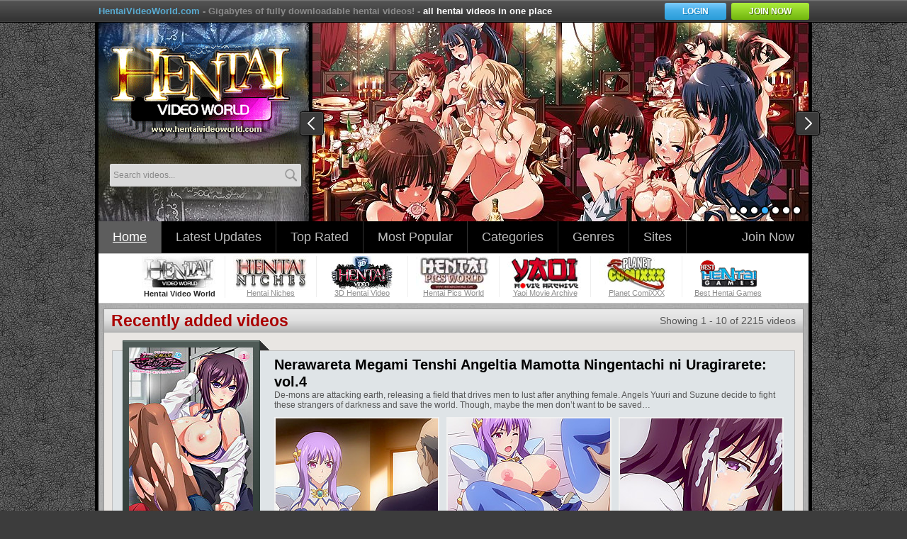

--- FILE ---
content_type: text/html; charset=UTF-8
request_url: https://hentaivideoworld.com/?id=1629&ref=
body_size: 16669
content:
<!DOCTYPE html>
<html>
<head>
    <meta http-equiv="content-type" content="text/html; charset=utf-8" />
    <meta name="resource-type" content="document">
    <meta name="classification" content="Adult - Internet">
    <meta name="author" content="hentaivideoworld.com">
    <meta name="keywords" content="hentai videos, e-hentai, hentai tube, free hentai, hentai manga, furry hentai, hentai comics, hentai videos, hentai movies, lesbian hentai, avatar hentai, gay hentai, hentai from hell, hentai porn, hentai media" />
    <meta name="description" content="A huge collection of unlimited hentai videos for you to enjoy!" />
    <meta name = "viewport" content="width=1003">
    <meta http-equiv="X-UA-Compatible" content="IE=edge" />
    <!--[if gte IE 9]>
    <style type="text/css">.btn, .btn-login, .btn-logout, .btn-join { filter: none !important; }</style>
    <![endif]-->
    <script type="text/javascript" src="https://hentaivideoworld.com/js/KernelTeamVideoSharingSystem_3.2.0.jsx"></script>
    
    <title>Hentai Videos, tons of unlimited hentai videos on one site</title>
    <base href="/"><link rel="stylesheet" type="text/css" href="/css/all.css?v=5" />
<!--[if gte IE 9]>
    <style type="text/css">.btn, .btn-login, .btn-logout, .btn-join { filter: none !important; }</style>
    <style type="text/css">.filter {border-radius:0;}</style>
<![endif]-->
        <script type='text/javascript'>
        var googletag = googletag || {};
        googletag.cmd = googletag.cmd || [];
        (function() {
            var gads = document.createElement('script');
            gads.async = true;
            gads.type = 'text/javascript';
            var useSSL = 'https:' == document.location.protocol;
            gads.src = (useSSL ? 'https:' : 'http:') +
            '//www.googletagservices.com/tag/js/gpt.js';
            var node = document.getElementsByTagName('script')[0];
            node.parentNode.insertBefore(gads, node);
        })();
    </script>
    <script src="//ajax.googleapis.com/ajax/libs/jquery/1.8.2/jquery.min.js" type="text/javascript"></script>
    <script type="text/javascript" src="/js/jquery.reveal.min.js"></script>
    <script type='text/javascript'>
        googletag.cmd.push(function() {
            googletag.defineSlot('/34835103/sp_ma_right', [214, 319], 'div-gpt-ad-1410965256490-0').addService(googletag.pubads());
            googletag.pubads().enableSingleRequest();
            googletag.enableServices();
        });
    </script>
    <script type='text/javascript'>
        googletag.cmd.push(function() {
            googletag.defineSlot('/34835103/sp_ma_footer1', [300, 250], 'div-gpt-ad-1410965935015-0').addService(googletag.pubads());
            googletag.pubads().enableSingleRequest();
            googletag.enableServices();
        });
    </script>
    <script type='text/javascript'>
        googletag.cmd.push(function() {
            googletag.defineSlot('/34835103/sp_ma_footer2', [300, 250], 'div-gpt-ad-1410966165073-0').addService(googletag.pubads());
            googletag.pubads().enableSingleRequest();
            googletag.enableServices();
        });
    </script>
    <script type='text/javascript'>
        googletag.cmd.push(function() {
            googletag.defineSlot('/34835103/sp_ma_footer3', [300, 250], 'div-gpt-ad-1410966167944-0').addService(googletag.pubads());
            googletag.pubads().enableSingleRequest();
            googletag.enableServices();
        });
    </script>
    
</head>
<body>
<div class="container">
    <div id="modal" class="reveal-modal">
    <div class="close-reveal-modal"></div>
        <div class="holder-login">
            <form id="logon_form" class="form1" action="/login.php" method="post">
                <table>
                    <tr>
                       <td colspan="3">
                       <input type="hidden" name="action" value="login"/>
                                                                                                </td>
                    </tr>
                    <tr>
                       <td><label for="username">Login:</label></td>
                       <td colspan="2"><input type="text" id="username" name="username" ></td>
                    </tr>
                    <tr>
                      <td></td>
                       <td colspan="2">
                           <div id="username_error_1" class="field_error g_hidden">The field is required</div>
                       </td>
                    </tr>
                    <tr>
                       <td><label for="pass">Password:</label></td>
                       <td colspan="2"><input type="password" id="pass" name="pass"></td>
                    </tr>
                    <tr>
                       <td></td>
                       <td colspan="2">
                           <div id="pass_error_1" class="field_error g_hidden">The field is required</div>
                       </td>
                    </tr>
                                                            <tr>
                        <td></td>
                        <td class="td_btn"><input class="btn" type="submit" value="LOGIN" title="LOGIN"></td>
                        <td>
                        <a href="https://hentaivideoworld.com/signup.php?action=restore_password">Forgot password?</a>
                        </td>
                    </tr>
                    <tr>
                        <td></td>
                        <td colspan="2">
                            Not a member yet? <a href="https://hentaivideoworld.com/signup.php">Join us now!</a>
                        </td>
                    </tr>
                </table>
            </form>
            <script type="text/javascript">
                                var params = {form_id: 'logon_form', use_captcha: false};
                                logonEnableForm(params);
            </script>
    </div>
</div>    <div class="wrap">
        <div class="ma6in container_holder">
            <div class="header">
                <div class="top_desc">
                    <p><a href="/">HentaiVideoWorld.com</a> -
                                                    Gigabytes of fully downloadable hentai videos!
                                                - <strong>all hentai videos in one place</strong></p>
                    <a class="btn-join" href="/join.html">JOIN NOW</a><a class="btn-login" href="/login.php" data-reveal-id="modal">login</a>                </div>
                <div class="left">
                    <h1 class="logo"><a href="/">www.hentaivideoworld.com</a></h1>
                                        <div class="form-search">

                        <div class="box_s">
                            <form class="sform" method="get" action="/latest-updates/">
                                <div class="box">
                                    <input class="text"  type="text" onblur="this.value='Search videos...'" onkeyup="this.onblur=null" onclick="if (this.value=='Search videos...') { this.value=''; }" value="Search videos..." name="q" class="area" />
                                    <input type="submit" title="submit" value="submit" class="btn">
                                </div>

                            </form>
                        </div>
                    </div>
                </div>
                <div class="carousel01">
                    <div class="shadow"></div>
                    <div id="nav"></div>
                    <a class="next01" href="#">next</a>
                    <a class="prev01" href="#">prev</a>
                    <div id="slideshow01">
                        <div class="col">
                            <img src="/images/headers/header1.jpg" alt="">
                        </div>
                        <div class="col">
                            <img src="/images/headers/03.jpg" alt="">    
                        </div>
                        <div class="col">
                            <img src="/images/headers/header2.jpg" alt="">
                        </div>
                        <div class="col">
                            <img src="/images/headers/04.jpg" alt="">
                        </div>
                        <div class="col">
                            <img src="/images/headers/05.jpg" alt="">
                        </div>
                        <div class="col">
                            <img src="/images/headers/header4.jpg" alt="">
                        </div>
                        <div class="col">
                            <img src="/images/headers/header6.jpg" alt="">
                        </div>
                    </div>
                </div>
            </div>
            <style type="text/css">
                /* New special offer begin */
                .ournetwork {height:60px;padding:2px;border:1px solid #c2c2c2;border-width:1px 0;background:#fff;padding:3px 0 6px;border-top: 1px solid #c2c2c2;}
                .onw_span {font:bold 14px/60px Arial;color:#7e7e7e;padding:0 23px;border-right:0px solid #eee;float:left}
                .onw_item {text-align:center;font:bold 11px Arial;color:#2c2c2c;width:128px;border-right:1px solid #eee;float:left}
                .onw_item:last-child {border-right:0px solid #eee;}
                .onw_title {display:block;margin:-1px 0 0;*margin:0}
                .onw_link {text-decoration:none}
                .onw_link img {border:0}
                .onw_link span {font:normal 11px Arial;color:#8e8e8e;text-decoration:underline;margin:-2px 0 0;*margin:-1px 0 0}
                .onw_link:hover span {text-decoration:none}
            </style>
            <ul class="menu">
                                    <li class="act">Home</li>
                                                    <li><a href="/latest-updates/">Latest Updates</a></li>
                                                    <li><a href="/top-rated/">Top Rated</a></li>
                                                    <li><a href="/most-popular/">Most Popular</a></li>
                                                    <li><a href="/categories/">Categories</a></li>
                                                    <li><a href="/genres/">Genres</a></li>
                                                    <li><a href="/sites/">Sites</a></li>
                                                                            <li class="menu_join"><a href="/join.html">Join Now</a></li>
                    

                            </ul>
                        <style type="text/css">
                .ournetwork {height:60px;padding:2px;border:1px solid #c2c2c2;border-width:1px 0;background:#fff;padding:3px 0 6px;border-top: 1px solid #c2c2c2;}
                .onw_span {font:bold 14px/60px Arial;color:#7e7e7e;padding:0 23px;border-right:0px solid #eee;float:left}
                .onw_item {text-align:center;font:bold 11px Arial;color:#2c2c2c;width:128px;border-right:1px solid #eee;float:left}
                .onw_item:last-child {border-right:0px solid #eee;}
                .onw_title {display:block;margin:-1px 0 0;* margin:0}
                .onw_link {text-decoration:none}
                .onw_link img {border:0}
                .onw_link span {font:normal 11px Arial;color:#8e8e8e;text-decoration:underline;margin:-2px 0 0;*margin:-1px 0 0}
                .onw_link:hover span {text-decoration:none}
            </style>
            <div class="ournetwork">
                <div class="onw_span">&nbsp;</div>
                <div class="onw_item"><img src="//hentaivideoworld.com/bonuses/images/hvw.107x48.off.jpg" alt="" height="48" width="107" /><span class="onw_title">Hentai Video World</span></div>
                <div class="onw_item"><a class="onw_link" href="//hentainiches.com/?id=1629&ref="><img src="//hentaivideoworld.com/bonuses/images/hn.107x48.jpg" alt="" height="48" width="107" /><span class="onw_title">Hentai Niches</span></a></div>
                <div class="onw_item"><a class="onw_link" href="//3dhentaivideo.com/?id=1629&ref="><img src="//hentaivideoworld.com/bonuses/images/3dhv.107x48.jpg" alt="" height="48" width="107" /><span class="onw_title">3D Hentai Video</span></a></div>
                <div class="onw_item"><a class="onw_link" href="//hentaipicsworld.com/?id=1629&ref="><img src="//hentaivideoworld.com/bonuses/images/hpw.107x48.jpg" alt="" height="48" width="107" /><span class="onw_title">Hentai Pics World</span></a></div>
                <div class="onw_item"><a class="onw_link" href="//yaoimoviearchive.com/?id=1629&ref="><img src="//hentaivideoworld.com/bonuses/images/yma.107x48.jpg" alt="" height="48" width="107" /><span class="onw_title">Yaoi Movie Archive</span></a></div>
                <div class="onw_item"><a class="onw_link" href="//planetcomixxx.com/?id=1629&ref="><img src="//hentaivideoworld.com/bonuses/images/pcx.107x48.jpg" alt="" height="48" width="107" /><span class="onw_title">Planet ComiXXX</span></a></div>
                <div class="onw_item"><a class="onw_link" href="//besthentaigames.com/?id=1629&ref="><img src="//hentaivideoworld.com/bonuses/images/bhg.107x48.png" alt="" height="48" width="107" /><span class="onw_title">Best Hentai Games</span></a></div>
            </div>                                            <div class="content">
                                                <div class="main">

<div class="inner">

  <div class="left_block iblock">
      <div class="heading">
	<h2 style="color: rgb(170, 0, 0);">Recently added videos</h2>
	<span>Showing 1 - 10 of 2215 videos</span>
</div>
                    <div class="block block-post">
            <div class="left-block-post">
                <div class="image">
                    <a href="/videos/24746/nerawareta-megami-tenshi-angeltia-mamotta-ningentachi-ni-uragirarete-vol-4/" title="Nerawareta Megami Tenshi Angeltia Mamotta Ningentachi ni Uragirarete: vol.4"><img width="175" height="250" src="//allofhentai.com/contents/videos_covers/n/nerawareta-megami-tenshi-angeltia-mamotta-ningentachi-ni-uragirarete-vol-4.jpg" alt="Nerawareta Megami Tenshi Angeltia Mamotta Ningentachi ni Uragirarete: vol.4"></a>
                </div>
                <div class="info">
                    <div class="l">
                        <p>Release Year:
                                                                                                                                                                                                                                                                                                                                                                                                                                                                                                                                                                                                                                                                                                                                                                                                                                                                                                                                                                                                                                                                                                                                                                                                                                                                                                                                                                                                                                                                                                                                                                                                                                                                                                                                                                                                                                                                                                                                                            <strong><a href="/latest-updates/?cids=all,380">2016</a></strong>
                                                                                                                                            </p>
                                                <p class="dur">Duration: <strong>18 min</strong></p>
                    </div>
                    <div class="r">
                        <p>Lang:
              <span class="lang-img">
                                                                                        <img alt="" width="16" height="11" src="//allofhentai.com/images_new/ico2.png">
                                                                                                                                                                                                                                                                                                                                                                                                            </span>
                        </p>
                        <p>Subt:
              <span class="lang-img">
                -                                </span>
                        </p>
                    </div>
                </div>
                <div class="area">
                    <p class="cens">Censorship:
                                                            Yes
                                                                        </p>
                    <p class="niche">Categorie(s):
                                                                                                                                                                                                                            <a href="/latest-updates/?cids=all,3" title="Girl with big-sized breasts. (C cup or more) Also known as: big boobs, big breasts, busty, huge melons">Big Tits</a>,                                                                                                                                                                                                                                                                                                                                                                                                 <a href="/latest-updates/?cids=all,351" title="Cum in sexual intercourse apponent,also anal and mouth">Creampie</a>,                                                                                                                                                                                                             <a href="/latest-updates/?cids=all,355" title="Situation in which several people engage in physical sexual activity with one particular individual sequentially or at the same time. Also known as: gang bang.">Gangbang</a>                                                                                                                                                                                                                                </p>
                    <p class="genre">Genre(s):
                                                                                                                                                                                                                                                                                                                                                    <a href="/latest-updates/?cids=all,18" title="One of the main genres indicating life in the actions of people,the image of a person in her dramatic relationship with society and pain">Drama</a>                                                                                                                                                                                                                                                                                                                                                                                                                    </p>
                    <p>Rating:
                        <img src="//allofhentai.com/images_new/star_full.png" alt="1"/><img src="//allofhentai.com/images_new/star_full.png" alt="2"/><img src="//allofhentai.com/images_new/star_full.png" alt="3"/><img src="//allofhentai.com/images_new/star_empty.png" alt="4"/><img src="//allofhentai.com/images_new/star_empty.png" alt="5"/>
                        <strong class="red">3.0</strong> of 5
                    </p>
                    <p class="vot">16 vote(s)</p>
                </div>
                <a href="/videos/24746/nerawareta-megami-tenshi-angeltia-mamotta-ningentachi-ni-uragirarete-vol-4/" class="download"><strong><em></em>DOWNLOAD</strong></a>
            </div>
            <div class="right-block-post">
                <div class="top">
                    <h2><a href="/videos/24746/nerawareta-megami-tenshi-angeltia-mamotta-ningentachi-ni-uragirarete-vol-4/" title="Nerawareta Megami Tenshi Angeltia Mamotta Ningentachi ni Uragirarete: vol.4">Nerawareta Megami Tenshi Angeltia Mamotta Ningentachi ni Uragirarete: vol.4</a></h2>
                                    </div>
                <p>De-mons are attacking earth, releasing a field that drives men to lust after anything female. Angels Yuuri and Suzune decide to fight these strangers of darkness and save the world. Though, maybe the men don’t want to be saved…</p>
                <div class="image-box">
                                                                        <a href="/videos/24746/nerawareta-megami-tenshi-angeltia-mamotta-ningentachi-ni-uragirarete-vol-4/" title="Nerawareta Megami Tenshi Angeltia Mamotta Ningentachi ni Uragirarete: vol.4"><img width="229" height="172" src="https://allofhentai.com/contents/videos_screenshots/24000/24746/229x172/1.jpg"></a>
                                                                                                <a href="/videos/24746/nerawareta-megami-tenshi-angeltia-mamotta-ningentachi-ni-uragirarete-vol-4/" title="Nerawareta Megami Tenshi Angeltia Mamotta Ningentachi ni Uragirarete: vol.4"><img width="229" height="172" src="https://allofhentai.com/contents/videos_screenshots/24000/24746/229x172/2.jpg"></a>
                                                                                                <a href="/videos/24746/nerawareta-megami-tenshi-angeltia-mamotta-ningentachi-ni-uragirarete-vol-4/" title="Nerawareta Megami Tenshi Angeltia Mamotta Ningentachi ni Uragirarete: vol.4"><img width="229" height="172" src="https://allofhentai.com/contents/videos_screenshots/24000/24746/229x172/3.jpg"></a>
                                                                                                <a href="/videos/24746/nerawareta-megami-tenshi-angeltia-mamotta-ningentachi-ni-uragirarete-vol-4/" title="Nerawareta Megami Tenshi Angeltia Mamotta Ningentachi ni Uragirarete: vol.4"><img width="229" height="172" src="https://allofhentai.com/contents/videos_screenshots/24000/24746/229x172/4.jpg"></a>
                                                                                                <a href="/videos/24746/nerawareta-megami-tenshi-angeltia-mamotta-ningentachi-ni-uragirarete-vol-4/" title="Nerawareta Megami Tenshi Angeltia Mamotta Ningentachi ni Uragirarete: vol.4"><img width="229" height="172" src="https://allofhentai.com/contents/videos_screenshots/24000/24746/229x172/5.jpg"></a>
                                                                                                <a href="/videos/24746/nerawareta-megami-tenshi-angeltia-mamotta-ningentachi-ni-uragirarete-vol-4/" title="Nerawareta Megami Tenshi Angeltia Mamotta Ningentachi ni Uragirarete: vol.4"><img width="229" height="172" src="https://allofhentai.com/contents/videos_screenshots/24000/24746/229x172/6.jpg"></a>
                                                            </div>
            </div>
        </div>
                    <div class="block block-post">
            <div class="left-block-post">
                <div class="image">
                    <a href="/videos/24724/colosseum-no-senki-another-story-vol-2/" title="Colosseum no senki - Another Story: vol.2"><img width="175" height="250" src="//allofhentai.com/contents/videos_covers/c/colosseum-no-senki-another-story-vol-2.jpg" alt="Colosseum no senki - Another Story: vol.2"></a>
                </div>
                <div class="info">
                    <div class="l">
                        <p>Release Year:
                                                                                                                                                                                                                                                                                                                                                                                                                                                                                                                                                                                                                                                                                                                                                                                                                                                                                                                                                                                                                                                                                                                                                                                                                                                                                                                                                                                                                                                                                                                                                                                                                                                                                                                                                                                                                                                                                                                                                                                                                                                                                                                                                                                                                                                                                                                                                                                                                                                                                                                                                                                                                                                                                                                                                                                                                                                                                                                                                                                                                                                                                                                                                                                                                                                                                                                                    <strong><a href="/latest-updates/?cids=all,380">2016</a></strong>
                                                                                                                                            </p>
                                                <p class="dur">Duration: <strong>16 min</strong></p>
                    </div>
                    <div class="r">
                        <p>Lang:
              <span class="lang-img">
                                                                                        <img alt="" width="16" height="11" src="//allofhentai.com/images_new/ico2.png">
                                                                                                                                                                                                                                                                                                                                                                                                                                                                                                                                                                                                                                                                                    </span>
                        </p>
                        <p>Subt:
              <span class="lang-img">
                                                                                                                                                                                                                                                                                                                                                                                                          <img alt="" width="16" height="11" src="//allofhentai.com/images_new/ico-s110.png">
                                                                                                                                                                                                                                                                                                                                                                </span>
                        </p>
                    </div>
                </div>
                <div class="area">
                    <p class="cens">Censorship:
                                                            Yes
                                                                        </p>
                    <p class="niche">Categorie(s):
                                                                                                                                                                                                                            <a href="/latest-updates/?cids=all,3" title="Girl with big-sized breasts. (C cup or more) Also known as: big boobs, big breasts, busty, huge melons">Big Tits</a>,                                                                                                                                                                                                                                                                         <a href="/latest-updates/?cids=all,7" title="Sexual behavior involving more than two participants. Also known as: group, orgy">Group</a>,                                                                                                                                                                                                                                                                         <a href="/latest-updates/?cids=all,14" title="Partner takes dick in the ass during sex act. Also known as: anal sex, anus sex, asshole, ass hole">Anal</a>,                                                                                                                                                                                                             <a href="/latest-updates/?cids=all,25" title="Bondage, slavery, serfdom, dependence">Bondage</a>,                                                                                                                                                                                                                                                                                                                                     <a href="/latest-updates/?cids=all,346" title="View inside the vagina, anus, mouth">X-Ray</a>,                                                                                                                                                                                                             <a href="/latest-updates/?cids=all,349" title="Variety of erotic practices involving dominance and submission, role-playing, restraint, and other interpersonal dynamics. Also known as: bondage, dominance, sadism, masochism">BDSM</a>,                                                                                                                                                                                                             <a href="/latest-updates/?cids=all,351" title="Cum in sexual intercourse apponent,also anal and mouth">Creampie</a>,                                                                                                                                                                                                             <a href="/latest-updates/?cids=all,352" title="Double Penetration. Girl is banged both in her ass and pussy. Also known as: double penetration">Double Penetration</a>                                                                                                                                                                                                                                </p>
                    <p class="genre">Genre(s):
                                                                                                                                                                                                                                                                                                                                                                                                                <a href="/latest-updates/?cids=all,8" title="A fantastic story which takes place fictional world, the characters of which are faced with supernatural phenomena and beings">Fantasy</a>                                                                                                                                                                                                                                                                                                                                                                                                                                                                                                                                                                                                                                                                                                                                </p>
                    <p>Rating:
                        <img src="//allofhentai.com/images_new/star_full.png" alt="1"/><img src="//allofhentai.com/images_new/star_full.png" alt="2"/><img src="//allofhentai.com/images_new/star_full.png" alt="3"/><img src="//allofhentai.com/images_new/star_empty.png" alt="4"/><img src="//allofhentai.com/images_new/star_empty.png" alt="5"/>
                        <strong class="red">2.8</strong> of 5
                    </p>
                    <p class="vot">8 vote(s)</p>
                </div>
                <a href="/videos/24724/colosseum-no-senki-another-story-vol-2/" class="download"><strong><em></em>DOWNLOAD</strong></a>
            </div>
            <div class="right-block-post">
                <div class="top">
                    <h2><a href="/videos/24724/colosseum-no-senki-another-story-vol-2/" title="Colosseum no senki - Another Story: vol.2">Colosseum no senki - Another Story: vol.2</a></h2>
                                    </div>
                <p>A girl of royal family wants to thieve out of a dangerous town before she gets away. The only problem is, she doesn’t have enough cash to fund an escape or to hire a bodyguard. There’s only one possible way out of this – suck dick. A whole lotta ...</p>
                <div class="image-box">
                                                                        <a href="/videos/24724/colosseum-no-senki-another-story-vol-2/" title="Colosseum no senki - Another Story: vol.2"><img width="229" height="172" src="https://allofhentai.com/contents/videos_screenshots/24000/24724/229x172/1.jpg"></a>
                                                                                                <a href="/videos/24724/colosseum-no-senki-another-story-vol-2/" title="Colosseum no senki - Another Story: vol.2"><img width="229" height="172" src="https://allofhentai.com/contents/videos_screenshots/24000/24724/229x172/2.jpg"></a>
                                                                                                <a href="/videos/24724/colosseum-no-senki-another-story-vol-2/" title="Colosseum no senki - Another Story: vol.2"><img width="229" height="172" src="https://allofhentai.com/contents/videos_screenshots/24000/24724/229x172/3.jpg"></a>
                                                                                                <a href="/videos/24724/colosseum-no-senki-another-story-vol-2/" title="Colosseum no senki - Another Story: vol.2"><img width="229" height="172" src="https://allofhentai.com/contents/videos_screenshots/24000/24724/229x172/4.jpg"></a>
                                                                                                <a href="/videos/24724/colosseum-no-senki-another-story-vol-2/" title="Colosseum no senki - Another Story: vol.2"><img width="229" height="172" src="https://allofhentai.com/contents/videos_screenshots/24000/24724/229x172/5.jpg"></a>
                                                                                                <a href="/videos/24724/colosseum-no-senki-another-story-vol-2/" title="Colosseum no senki - Another Story: vol.2"><img width="229" height="172" src="https://allofhentai.com/contents/videos_screenshots/24000/24724/229x172/6.jpg"></a>
                                                            </div>
            </div>
        </div>
                    <div class="block block-post">
            <div class="left-block-post">
                <div class="image">
                    <a href="/videos/24726/ero-manga-h-mo-manga-mo-step-up-vol-2/" title="Ero Manga! H mo Manga mo Step-up: vol.2"><img width="175" height="250" src="//allofhentai.com/contents/videos_covers/e/ero-manga-h-mo-manga-mo-step-up-vol-2.jpg" alt="Ero Manga! H mo Manga mo Step-up: vol.2"></a>
                </div>
                <div class="info">
                    <div class="l">
                        <p>Release Year:
                                                                                                                                                                                                                                                                                                                                                                                                                                                                                                                                                                                                                                                                                                                                                                                                                                                                                                                                                                                                                                                                                                                                                                                                                                                                                                                                                                                                                                                                                                                                                                                                                                                                                                                                                                                                                                                                                                                                                            <strong><a href="/latest-updates/?cids=all,380">2016</a></strong>
                                                                                                                                            </p>
                                                <p class="dur">Duration: <strong>29 min</strong></p>
                    </div>
                    <div class="r">
                        <p>Lang:
              <span class="lang-img">
                                                                                        <img alt="" width="16" height="11" src="//allofhentai.com/images_new/ico2.png">
                                                                                                                                                                                                                                                                                                                                                                                                            </span>
                        </p>
                        <p>Subt:
              <span class="lang-img">
                -                                </span>
                        </p>
                    </div>
                </div>
                <div class="area">
                    <p class="cens">Censorship:
                                                            Yes
                                                                        </p>
                    <p class="niche">Categorie(s):
                                                                                                                                                                                                                            <a href="/latest-updates/?cids=all,3" title="Girl with big-sized breasts. (C cup or more) Also known as: big boobs, big breasts, busty, huge melons">Big Tits</a>,                                                                                                                                                                                                                                                                                                                                                                                                 <a href="/latest-updates/?cids=all,349" title="Variety of erotic practices involving dominance and submission, role-playing, restraint, and other interpersonal dynamics. Also known as: bondage, dominance, sadism, masochism">BDSM</a>,                                                                                                                                                                                                             <a href="/latest-updates/?cids=all,351" title="Cum in sexual intercourse apponent,also anal and mouth">Creampie</a>                                                                                                                                                                                                                                </p>
                    <p class="genre">Genre(s):
                                                                                                                                                                                                                                                                                                                                                    <a href="/latest-updates/?cids=all,37" title="Extremely active and dynamic change of events">Action</a>                                                                                                                                                                                                                                                                                                                                                                                                                    </p>
                    <p>Rating:
                        <img src="//allofhentai.com/images_new/star_full.png" alt="1"/><img src="//allofhentai.com/images_new/star_full.png" alt="2"/><img src="//allofhentai.com/images_new/star_empty.png" alt="3"/><img src="//allofhentai.com/images_new/star_empty.png" alt="4"/><img src="//allofhentai.com/images_new/star_empty.png" alt="5"/>
                        <strong class="red">1.9</strong> of 5
                    </p>
                    <p class="vot">27 vote(s)</p>
                </div>
                <a href="/videos/24726/ero-manga-h-mo-manga-mo-step-up-vol-2/" class="download"><strong><em></em>DOWNLOAD</strong></a>
            </div>
            <div class="right-block-post">
                <div class="top">
                    <h2><a href="/videos/24726/ero-manga-h-mo-manga-mo-step-up-vol-2/" title="Ero Manga! H mo Manga mo Step-up: vol.2">Ero Manga! H mo Manga mo Step-up: vol.2</a></h2>
                                    </div>
                <p>“Ero-Manga is a comprehensive documentary about the daily life of an average Hentai artist”, we’d say but we all know Hentai artists must be craving pussy way harder than we do. Things might get sidetracked a little.</p>
                <div class="image-box">
                                                                        <a href="/videos/24726/ero-manga-h-mo-manga-mo-step-up-vol-2/" title="Ero Manga! H mo Manga mo Step-up: vol.2"><img width="229" height="172" src="https://allofhentai.com/contents/videos_screenshots/24000/24726/229x172/1.jpg"></a>
                                                                                                <a href="/videos/24726/ero-manga-h-mo-manga-mo-step-up-vol-2/" title="Ero Manga! H mo Manga mo Step-up: vol.2"><img width="229" height="172" src="https://allofhentai.com/contents/videos_screenshots/24000/24726/229x172/2.jpg"></a>
                                                                                                <a href="/videos/24726/ero-manga-h-mo-manga-mo-step-up-vol-2/" title="Ero Manga! H mo Manga mo Step-up: vol.2"><img width="229" height="172" src="https://allofhentai.com/contents/videos_screenshots/24000/24726/229x172/3.jpg"></a>
                                                                                                <a href="/videos/24726/ero-manga-h-mo-manga-mo-step-up-vol-2/" title="Ero Manga! H mo Manga mo Step-up: vol.2"><img width="229" height="172" src="https://allofhentai.com/contents/videos_screenshots/24000/24726/229x172/4.jpg"></a>
                                                                                                <a href="/videos/24726/ero-manga-h-mo-manga-mo-step-up-vol-2/" title="Ero Manga! H mo Manga mo Step-up: vol.2"><img width="229" height="172" src="https://allofhentai.com/contents/videos_screenshots/24000/24726/229x172/5.jpg"></a>
                                                                                                <a href="/videos/24726/ero-manga-h-mo-manga-mo-step-up-vol-2/" title="Ero Manga! H mo Manga mo Step-up: vol.2"><img width="229" height="172" src="https://allofhentai.com/contents/videos_screenshots/24000/24726/229x172/6.jpg"></a>
                                                            </div>
            </div>
        </div>
                    <div class="block block-post">
            <div class="left-block-post">
                <div class="image">
                    <a href="/videos/24732/rance-01-hikari-o-motomete-the-animation-vol-3/" title="Rance 01 Hikari o Motomete The Animation: vol.3"><img width="175" height="250" src="//allofhentai.com/contents/videos_covers/r/rance-01-hikari-o-motomete-the-animation-vol-3.jpg" alt="Rance 01 Hikari o Motomete The Animation: vol.3"></a>
                </div>
                <div class="info">
                    <div class="l">
                        <p>Release Year:
                                                                                                                                                                                                                                                                                                                                                                                                                                                                                                                                                                                                                                                                                                                                                                                                                                                                                                                                                                                                                                                                                                                                                                                                                                                                                                                                                                                                                                                                                                                                                                                                                                                                                                                                                                                                                                                                                                                                                                                                                                                                                                                                                                                        <strong><a href="/latest-updates/?cids=all,380">2016</a></strong>
                                                                                                                                            </p>
                                                <p class="dur">Duration: <strong>29 min</strong></p>
                    </div>
                    <div class="r">
                        <p>Lang:
              <span class="lang-img">
                                                                                        <img alt="" width="16" height="11" src="//allofhentai.com/images_new/ico2.png">
                                                                                                                                                                                                                                                                                                                                                                                                                                                        </span>
                        </p>
                        <p>Subt:
              <span class="lang-img">
                -                                </span>
                        </p>
                    </div>
                </div>
                <div class="area">
                    <p class="cens">Censorship:
                                                            Yes
                                                                        </p>
                    <p class="niche">Categorie(s):
                                                                                                                                                                                                                            <a href="/latest-updates/?cids=all,3" title="Girl with big-sized breasts. (C cup or more) Also known as: big boobs, big breasts, busty, huge melons">Big Tits</a>,                                                                                                                                                                                                                                                                                                                                     <a href="/latest-updates/?cids=all,25" title="Bondage, slavery, serfdom, dependence">Bondage</a>,                                                                                                                                                                                                                                                                         <a href="/latest-updates/?cids=all,346" title="View inside the vagina, anus, mouth">X-Ray</a>,                                                                                                                                                                                                             <a href="/latest-updates/?cids=all,351" title="Cum in sexual intercourse apponent,also anal and mouth">Creampie</a>                                                                                                                                                                                                                                </p>
                    <p class="genre">Genre(s):
                                                                                                                                                                                                                                                                                                                                                    <a href="/latest-updates/?cids=all,8" title="A fantastic story which takes place fictional world, the characters of which are faced with supernatural phenomena and beings">Fantasy</a>                                                                                                                                                                                                                                                                                                                                                                                                                                                                                </p>
                    <p>Rating:
                        <img src="//allofhentai.com/images_new/star_full.png" alt="1"/><img src="//allofhentai.com/images_new/star_full.png" alt="2"/><img src="//allofhentai.com/images_new/star_full.png" alt="3"/><img src="//allofhentai.com/images_new/star_full.png" alt="4"/><img src="//allofhentai.com/images_new/star_empty.png" alt="5"/>
                        <strong class="red">3.7</strong> of 5
                    </p>
                    <p class="vot">9 vote(s)</p>
                </div>
                <a href="/videos/24732/rance-01-hikari-o-motomete-the-animation-vol-3/" class="download"><strong><em></em>DOWNLOAD</strong></a>
            </div>
            <div class="right-block-post">
                <div class="top">
                    <h2><a href="/videos/24732/rance-01-hikari-o-motomete-the-animation-vol-3/" title="Rance 01 Hikari o Motomete The Animation: vol.3">Rance 01 Hikari o Motomete The Animation: vol.3</a></h2>
                                    </div>
                <p>Rance follows the adventures of a brazen young hero who is tasked with finding and protecting the girl of a guild owner. However, the case turns out to be much more sinister than initially thought. All the mystery and adventure leaves Rance exhausted ...</p>
                <div class="image-box">
                                                                        <a href="/videos/24732/rance-01-hikari-o-motomete-the-animation-vol-3/" title="Rance 01 Hikari o Motomete The Animation: vol.3"><img width="229" height="172" src="https://allofhentai.com/contents/videos_screenshots/24000/24732/229x172/1.jpg"></a>
                                                                                                <a href="/videos/24732/rance-01-hikari-o-motomete-the-animation-vol-3/" title="Rance 01 Hikari o Motomete The Animation: vol.3"><img width="229" height="172" src="https://allofhentai.com/contents/videos_screenshots/24000/24732/229x172/2.jpg"></a>
                                                                                                <a href="/videos/24732/rance-01-hikari-o-motomete-the-animation-vol-3/" title="Rance 01 Hikari o Motomete The Animation: vol.3"><img width="229" height="172" src="https://allofhentai.com/contents/videos_screenshots/24000/24732/229x172/3.jpg"></a>
                                                                                                <a href="/videos/24732/rance-01-hikari-o-motomete-the-animation-vol-3/" title="Rance 01 Hikari o Motomete The Animation: vol.3"><img width="229" height="172" src="https://allofhentai.com/contents/videos_screenshots/24000/24732/229x172/4.jpg"></a>
                                                                                                <a href="/videos/24732/rance-01-hikari-o-motomete-the-animation-vol-3/" title="Rance 01 Hikari o Motomete The Animation: vol.3"><img width="229" height="172" src="https://allofhentai.com/contents/videos_screenshots/24000/24732/229x172/5.jpg"></a>
                                                                                                <a href="/videos/24732/rance-01-hikari-o-motomete-the-animation-vol-3/" title="Rance 01 Hikari o Motomete The Animation: vol.3"><img width="229" height="172" src="https://allofhentai.com/contents/videos_screenshots/24000/24732/229x172/6.jpg"></a>
                                                            </div>
            </div>
        </div>
                    <div class="block block-post">
            <div class="left-block-post">
                <div class="image">
                    <a href="/videos/24730/majuu-jouka-shoujo-utea-vol-2/" title="Majuu Jouka Shoujo Utea: vol.2"><img width="175" height="250" src="//allofhentai.com/contents/videos_covers/m/majuu-jouka-shoujo-utea-vol-2.jpg" alt="Majuu Jouka Shoujo Utea: vol.2"></a>
                </div>
                <div class="info">
                    <div class="l">
                        <p>Release Year:
                                                                                                                                                                                                                                                                                                                                                                                                                                                                                                                                                                                                                                                                                                                                                                                                                                                                                                                                                                                                                                                                                                                                                                                                                                                                                                                                                                                                                                                                                                                                                                                                                                                                                                                                                                                                                                                                                                                                                                                                                                                                                                                                                                                                                                                                                                                                                                                                                                                                                                                                                                                                                                                <strong><a href="/latest-updates/?cids=all,380">2016</a></strong>
                                                                                                                                            </p>
                                                <p class="dur">Duration: <strong>16 min</strong></p>
                    </div>
                    <div class="r">
                        <p>Lang:
              <span class="lang-img">
                                                                                        <img alt="" width="16" height="11" src="//allofhentai.com/images_new/ico2.png">
                                                                                                                                                                                                                                                                                                                                                                                                                                                                                                                                                </span>
                        </p>
                        <p>Subt:
              <span class="lang-img">
                                                                                                                                                                                                                                                                                                                                                              <img alt="" width="16" height="11" src="//allofhentai.com/images_new/ico-s110.png">
                                                                                                                                                                                                                                                                        </span>
                        </p>
                    </div>
                </div>
                <div class="area">
                    <p class="cens">Censorship:
                                                            Yes
                                                                        </p>
                    <p class="niche">Categorie(s):
                                                                                                                                                                                                                            <a href="/latest-updates/?cids=all,3" title="Girl with big-sized breasts. (C cup or more) Also known as: big boobs, big breasts, busty, huge melons">Big Tits</a>,                                                                                                                                                                                                                                                                         <a href="/latest-updates/?cids=all,7" title="Sexual behavior involving more than two participants. Also known as: group, orgy">Group</a>,                                                                                                                                                                                                                                                                         <a href="/latest-updates/?cids=all,14" title="Partner takes dick in the ass during sex act. Also known as: anal sex, anus sex, asshole, ass hole">Anal</a>,                                                                                                                                                                                                                                                                                                                                     <a href="/latest-updates/?cids=all,346" title="View inside the vagina, anus, mouth">X-Ray</a>,                                                                                                                                                                                                             <a href="/latest-updates/?cids=all,352" title="Double Penetration. Girl is banged both in her ass and pussy. Also known as: double penetration">Double Penetration</a>                                                                                                                                                                                                                                </p>
                    <p class="genre">Genre(s):
                                                                                                                                                                                                                                                                                                                                                                                                                <a href="/latest-updates/?cids=all,13" title="Medieval religious drama combines religious cults, a mythical rites">Mystery</a>                                                                                                                                                                                                                                                                                                                                                                                                                                                                                                                                            </p>
                    <p>Rating:
                        <img src="//allofhentai.com/images_new/star_full.png" alt="1"/><img src="//allofhentai.com/images_new/star_full.png" alt="2"/><img src="//allofhentai.com/images_new/star_full.png" alt="3"/><img src="//allofhentai.com/images_new/star_full.png" alt="4"/><img src="//allofhentai.com/images_new/star_empty.png" alt="5"/>
                        <strong class="red">3.7</strong> of 5
                    </p>
                    <p class="vot">7 vote(s)</p>
                </div>
                <a href="/videos/24730/majuu-jouka-shoujo-utea-vol-2/" class="download"><strong><em></em>DOWNLOAD</strong></a>
            </div>
            <div class="right-block-post">
                <div class="top">
                    <h2><a href="/videos/24730/majuu-jouka-shoujo-utea-vol-2/" title="Majuu Jouka Shoujo Utea: vol.2">Majuu Jouka Shoujo Utea: vol.2</a></h2>
                                    </div>
                <p>Karen and Mizuki are magical Utea girls who protect the world from ugly strangers. How do they go about doing that? By letting they fuck their brains out of course!</p>
                <div class="image-box">
                                                                        <a href="/videos/24730/majuu-jouka-shoujo-utea-vol-2/" title="Majuu Jouka Shoujo Utea: vol.2"><img width="229" height="172" src="https://allofhentai.com/contents/videos_screenshots/24000/24730/229x172/1.jpg"></a>
                                                                                                <a href="/videos/24730/majuu-jouka-shoujo-utea-vol-2/" title="Majuu Jouka Shoujo Utea: vol.2"><img width="229" height="172" src="https://allofhentai.com/contents/videos_screenshots/24000/24730/229x172/2.jpg"></a>
                                                                                                <a href="/videos/24730/majuu-jouka-shoujo-utea-vol-2/" title="Majuu Jouka Shoujo Utea: vol.2"><img width="229" height="172" src="https://allofhentai.com/contents/videos_screenshots/24000/24730/229x172/3.jpg"></a>
                                                                                                <a href="/videos/24730/majuu-jouka-shoujo-utea-vol-2/" title="Majuu Jouka Shoujo Utea: vol.2"><img width="229" height="172" src="https://allofhentai.com/contents/videos_screenshots/24000/24730/229x172/4.jpg"></a>
                                                                                                <a href="/videos/24730/majuu-jouka-shoujo-utea-vol-2/" title="Majuu Jouka Shoujo Utea: vol.2"><img width="229" height="172" src="https://allofhentai.com/contents/videos_screenshots/24000/24730/229x172/5.jpg"></a>
                                                                                                <a href="/videos/24730/majuu-jouka-shoujo-utea-vol-2/" title="Majuu Jouka Shoujo Utea: vol.2"><img width="229" height="172" src="https://allofhentai.com/contents/videos_screenshots/24000/24730/229x172/6.jpg"></a>
                                                            </div>
            </div>
        </div>
                    <div class="block block-post">
            <div class="left-block-post">
                <div class="image">
                    <a href="/videos/24728/kyonyuu-hitozuma-onna-kyoushi-saimin-vol-1/" title="Kyonyuu Hitozuma Onna Kyoushi Saimin: vol.1"><img width="175" height="250" src="//allofhentai.com/contents/videos_covers/k/kyonyuu-hitozuma-onna-kyoushi-saimin-vol-1.jpg" alt="Kyonyuu Hitozuma Onna Kyoushi Saimin: vol.1"></a>
                </div>
                <div class="info">
                    <div class="l">
                        <p>Release Year:
                                                                                                                                                                                                                                                                                                                                                                                                                                                                                                                                                                                                                                                                                                                                                                                                                                                                                                                                                                                                                                                                                                                                                                                                                                                                                                                                                                                                                                                                                                                                                                                                                                                                                                                                                                                                                                                                                                                                                                                                                                                                                                                                                                                        <strong><a href="/latest-updates/?cids=all,380">2016</a></strong>
                                                                                                                                            </p>
                                                <p class="dur">Duration: <strong>16 min</strong></p>
                    </div>
                    <div class="r">
                        <p>Lang:
              <span class="lang-img">
                                                                                        <img alt="" width="16" height="11" src="//allofhentai.com/images_new/ico2.png">
                                                                                                                                                                                                                                                                                                                                                                                                                                                        </span>
                        </p>
                        <p>Subt:
              <span class="lang-img">
                                                                                                                                                                                                                                                                                                                                                              <img alt="" width="16" height="11" src="//allofhentai.com/images_new/ico-s110.png">
                                                                                                                                                                                </span>
                        </p>
                    </div>
                </div>
                <div class="area">
                    <p class="cens">Censorship:
                                                            Yes
                                                                        </p>
                    <p class="niche">Categorie(s):
                                                                                                                                                                                                                            <a href="/latest-updates/?cids=all,3" title="Girl with big-sized breasts. (C cup or more) Also known as: big boobs, big breasts, busty, huge melons">Big Tits</a>,                                                                                                                                                                                                                                                                         <a href="/latest-updates/?cids=all,7" title="Sexual behavior involving more than two participants. Also known as: group, orgy">Group</a>,                                                                                                                                                                                                             <a href="/latest-updates/?cids=all,17" title="Girl who expresses sexual attraction to other girls. Also known as: lesbi, lesbo">Lesbian</a>                                                                                                                                                                                                                                                                                                                                                                                                                    </p>
                    <p class="genre">Genre(s):
                                                                                                                                                                                                                                                                                                                                                                                                                                                                            <a href="/latest-updates/?cids=all,18" title="One of the main genres indicating life in the actions of people,the image of a person in her dramatic relationship with society and pain">Drama</a>                                                                                                                                                                                                                                                                                                                                                        </p>
                    <p>Rating:
                        <img src="//allofhentai.com/images_new/star_full.png" alt="1"/><img src="//allofhentai.com/images_new/star_full.png" alt="2"/><img src="//allofhentai.com/images_new/star_full.png" alt="3"/><img src="//allofhentai.com/images_new/star_half.png" alt="4"/><img src="//allofhentai.com/images_new/star_empty.png" alt="5"/>
                        <strong class="red">3.4</strong> of 5
                    </p>
                    <p class="vot">7 vote(s)</p>
                </div>
                <a href="/videos/24728/kyonyuu-hitozuma-onna-kyoushi-saimin-vol-1/" class="download"><strong><em></em>DOWNLOAD</strong></a>
            </div>
            <div class="right-block-post">
                <div class="top">
                    <h2><a href="/videos/24728/kyonyuu-hitozuma-onna-kyoushi-saimin-vol-1/" title="Kyonyuu Hitozuma Onna Kyoushi Saimin: vol.1">Kyonyuu Hitozuma Onna Kyoushi Saimin: vol.1</a></h2>
                                    </div>
                <p>Guy uses a Magic app on his phone to fuck his teacher. Has technology gone too far?</p>
                <div class="image-box">
                                                                        <a href="/videos/24728/kyonyuu-hitozuma-onna-kyoushi-saimin-vol-1/" title="Kyonyuu Hitozuma Onna Kyoushi Saimin: vol.1"><img width="229" height="172" src="https://allofhentai.com/contents/videos_screenshots/24000/24728/229x172/1.jpg"></a>
                                                                                                <a href="/videos/24728/kyonyuu-hitozuma-onna-kyoushi-saimin-vol-1/" title="Kyonyuu Hitozuma Onna Kyoushi Saimin: vol.1"><img width="229" height="172" src="https://allofhentai.com/contents/videos_screenshots/24000/24728/229x172/2.jpg"></a>
                                                                                                <a href="/videos/24728/kyonyuu-hitozuma-onna-kyoushi-saimin-vol-1/" title="Kyonyuu Hitozuma Onna Kyoushi Saimin: vol.1"><img width="229" height="172" src="https://allofhentai.com/contents/videos_screenshots/24000/24728/229x172/3.jpg"></a>
                                                                                                <a href="/videos/24728/kyonyuu-hitozuma-onna-kyoushi-saimin-vol-1/" title="Kyonyuu Hitozuma Onna Kyoushi Saimin: vol.1"><img width="229" height="172" src="https://allofhentai.com/contents/videos_screenshots/24000/24728/229x172/4.jpg"></a>
                                                                                                <a href="/videos/24728/kyonyuu-hitozuma-onna-kyoushi-saimin-vol-1/" title="Kyonyuu Hitozuma Onna Kyoushi Saimin: vol.1"><img width="229" height="172" src="https://allofhentai.com/contents/videos_screenshots/24000/24728/229x172/5.jpg"></a>
                                                                                                <a href="/videos/24728/kyonyuu-hitozuma-onna-kyoushi-saimin-vol-1/" title="Kyonyuu Hitozuma Onna Kyoushi Saimin: vol.1"><img width="229" height="172" src="https://allofhentai.com/contents/videos_screenshots/24000/24728/229x172/6.jpg"></a>
                                                            </div>
            </div>
        </div>
                    <div class="block block-post">
            <div class="left-block-post">
                <div class="image">
                    <a href="/videos/24734/sec-ret-journey-vol-1/" title="Sec-ret Journey: vol.1"><img width="175" height="250" src="//allofhentai.com/contents/videos_covers/s/sec-ret-journey-vol-1.jpg" alt="Sec-ret Journey: vol.1"></a>
                </div>
                <div class="info">
                    <div class="l">
                        <p>Release Year:
                                                                                                                                                                                                                                                                                                                                                                                                                                                                                                                                                                                                                                                                                                                                                                                                                                                                                                                                                                                                                                                                                                                                                                                                                                                                                                                                                                                                                                                                                                                                                                                                                                                                                                                                                                                                                                                                                                                                                                                                                                                                                                                                                                                                                                                                                                                                                                                                                    <strong><a href="/latest-updates/?cids=all,380">2016</a></strong>
                                                                                                                                            </p>
                                                <p class="dur">Duration: <strong>18 min</strong></p>
                    </div>
                    <div class="r">
                        <p>Lang:
              <span class="lang-img">
                                                                                        <img alt="" width="16" height="11" src="//allofhentai.com/images_new/ico2.png">
                                                                                                                                                                                                                                                                                                                                                                                                                                                                                                    </span>
                        </p>
                        <p>Subt:
              <span class="lang-img">
                -                                </span>
                        </p>
                    </div>
                </div>
                <div class="area">
                    <p class="cens">Censorship:
                                                            Yes
                                                                        </p>
                    <p class="niche">Categorie(s):
                                                                                                                                                                                                                            <a href="/latest-updates/?cids=all,3" title="Girl with big-sized breasts. (C cup or more) Also known as: big boobs, big breasts, busty, huge melons">Big Tits</a>,                                                                                                                                                                                                                                                                         <a href="/latest-updates/?cids=all,7" title="Sexual behavior involving more than two participants. Also known as: group, orgy">Group</a>,                                                                                                                                                                                                                                                                         <a href="/latest-updates/?cids=all,25" title="Bondage, slavery, serfdom, dependence">Bondage</a>,                                                                                                                                                                                                                                                                         <a href="/latest-updates/?cids=all,346" title="View inside the vagina, anus, mouth">X-Ray</a>,                                                                                                                                                                                                             <a href="/latest-updates/?cids=all,351" title="Cum in sexual intercourse apponent,also anal and mouth">Creampie</a>                                                                                                                                                                                                                                </p>
                    <p class="genre">Genre(s):
                                                                                                                                                                                                                                                                                                                                                                                                                <a href="/latest-updates/?cids=all,8" title="A fantastic story which takes place fictional world, the characters of which are faced with supernatural phenomena and beings">Fantasy</a>                                                                                                                                                                                                                                                                                                                                                                                                                                                                                </p>
                    <p>Rating:
                        <img src="//allofhentai.com/images_new/star_full.png" alt="1"/><img src="//allofhentai.com/images_new/star_full.png" alt="2"/><img src="//allofhentai.com/images_new/star_full.png" alt="3"/><img src="//allofhentai.com/images_new/star_empty.png" alt="4"/><img src="//allofhentai.com/images_new/star_empty.png" alt="5"/>
                        <strong class="red">2.8</strong> of 5
                    </p>
                    <p class="vot">10 vote(s)</p>
                </div>
                <a href="/videos/24734/sec-ret-journey-vol-1/" class="download"><strong><em></em>DOWNLOAD</strong></a>
            </div>
            <div class="right-block-post">
                <div class="top">
                    <h2><a href="/videos/24734/sec-ret-journey-vol-1/" title="Sec-ret Journey: vol.1">Sec-ret Journey: vol.1</a></h2>
                                    </div>
                <p>A young monk travels to India on a spiritual journey. He comes across an imprisoned female de-mon whose pussy has been sealed shut as punishment for sexual debauchery. Being the good natured men he is, he decides to set her free…along with his monkhood.</p>
                <div class="image-box">
                                                                        <a href="/videos/24734/sec-ret-journey-vol-1/" title="Sec-ret Journey: vol.1"><img width="229" height="172" src="https://allofhentai.com/contents/videos_screenshots/24000/24734/229x172/1.jpg"></a>
                                                                                                <a href="/videos/24734/sec-ret-journey-vol-1/" title="Sec-ret Journey: vol.1"><img width="229" height="172" src="https://allofhentai.com/contents/videos_screenshots/24000/24734/229x172/2.jpg"></a>
                                                                                                <a href="/videos/24734/sec-ret-journey-vol-1/" title="Sec-ret Journey: vol.1"><img width="229" height="172" src="https://allofhentai.com/contents/videos_screenshots/24000/24734/229x172/3.jpg"></a>
                                                                                                <a href="/videos/24734/sec-ret-journey-vol-1/" title="Sec-ret Journey: vol.1"><img width="229" height="172" src="https://allofhentai.com/contents/videos_screenshots/24000/24734/229x172/4.jpg"></a>
                                                                                                <a href="/videos/24734/sec-ret-journey-vol-1/" title="Sec-ret Journey: vol.1"><img width="229" height="172" src="https://allofhentai.com/contents/videos_screenshots/24000/24734/229x172/5.jpg"></a>
                                                                                                <a href="/videos/24734/sec-ret-journey-vol-1/" title="Sec-ret Journey: vol.1"><img width="229" height="172" src="https://allofhentai.com/contents/videos_screenshots/24000/24734/229x172/6.jpg"></a>
                                                            </div>
            </div>
        </div>
                    <div class="block block-post">
            <div class="left-block-post">
                <div class="image">
                    <a href="/videos/24722/amakano-vol-1/" title="Amakano: vol.1"><img width="175" height="250" src="//allofhentai.com/contents/videos_covers/a/amakano-vol-1.jpg" alt="Amakano: vol.1"></a>
                </div>
                <div class="info">
                    <div class="l">
                        <p>Release Year:
                                                                                                                                                                                                                                                                                                                                                                                                                                                                                                                                                                                                                                                                                                                                                                                                                                                                                                                                                                                                                                                                                                                                                                                                                                                                                                                                                                                                                                                                                                                                                                                                                                                                                                                                <strong><a href="/latest-updates/?cids=all,380">2016</a></strong>
                                                                                                                                            </p>
                                                <p class="dur">Duration: <strong>14 min</strong></p>
                    </div>
                    <div class="r">
                        <p>Lang:
              <span class="lang-img">
                                                                                                                                    <img alt="" width="16" height="11" src="//allofhentai.com/images_new/ico2.png">
                                                                                                                                                                                                                                                                                                                    </span>
                        </p>
                        <p>Subt:
              <span class="lang-img">
                -                                </span>
                        </p>
                    </div>
                </div>
                <div class="area">
                    <p class="cens">Censorship:
                                                            Yes
                                                                        </p>
                    <p class="niche">Categorie(s):
                                                                                                                                                                                                                                                                                        <a href="/latest-updates/?cids=all,3" title="Girl with big-sized breasts. (C cup or more) Also known as: big boobs, big breasts, busty, huge melons">Big Tits</a>,                                                                                                                                                                                                                                                                                                                                     <a href="/latest-updates/?cids=all,351" title="Cum in sexual intercourse apponent,also anal and mouth">Creampie</a>                                                                                                                                                                                                                                </p>
                    <p class="genre">Genre(s):
                                                                                                                                                                <a href="/latest-updates/?cids=all,1" title="Beautiful, emotional story in which the transferred dreams, lyrical mood, love experiences and elation heroes">Romance</a>                                                                                                                                                                                                                                                                                                                                                                                                                                                                                                                                            </p>
                    <p>Rating:
                        <img src="//allofhentai.com/images_new/star_full.png" alt="1"/><img src="//allofhentai.com/images_new/star_full.png" alt="2"/><img src="//allofhentai.com/images_new/star_full.png" alt="3"/><img src="//allofhentai.com/images_new/star_full.png" alt="4"/><img src="//allofhentai.com/images_new/star_half.png" alt="5"/>
                        <strong class="red">4.1</strong> of 5
                    </p>
                    <p class="vot">8 vote(s)</p>
                </div>
                <a href="/videos/24722/amakano-vol-1/" class="download"><strong><em></em>DOWNLOAD</strong></a>
            </div>
            <div class="right-block-post">
                <div class="top">
                    <h2><a href="/videos/24722/amakano-vol-1/" title="Amakano: vol.1">Amakano: vol.1</a></h2>
                                    </div>
                <p>Vanilla hentai Winter special: “It’s cold outside so let’s try to keep it hot inside” “Wow that’s genius, dick-kun. Why bother buying a heater when I can have your hot cum instead?”.</p>
                <div class="image-box">
                                                                        <a href="/videos/24722/amakano-vol-1/" title="Amakano: vol.1"><img width="229" height="172" src="https://allofhentai.com/contents/videos_screenshots/24000/24722/229x172/1.jpg"></a>
                                                                                                <a href="/videos/24722/amakano-vol-1/" title="Amakano: vol.1"><img width="229" height="172" src="https://allofhentai.com/contents/videos_screenshots/24000/24722/229x172/2.jpg"></a>
                                                                                                <a href="/videos/24722/amakano-vol-1/" title="Amakano: vol.1"><img width="229" height="172" src="https://allofhentai.com/contents/videos_screenshots/24000/24722/229x172/3.jpg"></a>
                                                                                                <a href="/videos/24722/amakano-vol-1/" title="Amakano: vol.1"><img width="229" height="172" src="https://allofhentai.com/contents/videos_screenshots/24000/24722/229x172/4.jpg"></a>
                                                                                                <a href="/videos/24722/amakano-vol-1/" title="Amakano: vol.1"><img width="229" height="172" src="https://allofhentai.com/contents/videos_screenshots/24000/24722/229x172/5.jpg"></a>
                                                                                                <a href="/videos/24722/amakano-vol-1/" title="Amakano: vol.1"><img width="229" height="172" src="https://allofhentai.com/contents/videos_screenshots/24000/24722/229x172/6.jpg"></a>
                                                            </div>
            </div>
        </div>
                    <div class="block block-post">
            <div class="left-block-post">
                <div class="image">
                    <a href="/videos/24698/anoko-to-iikoto-vol-2/" title="Anoko to Iikoto: vol.2"><img width="175" height="250" src="//allofhentai.com/contents/videos_covers/a/anoko-to-iikoto-vol-2.jpg" alt="Anoko to Iikoto: vol.2"></a>
                </div>
                <div class="info">
                    <div class="l">
                        <p>Release Year:
                                                                                                                                                                                                                                                                                                                                                                                                                                                                                                                                                                                                                                                                                                                                                                                                                                                                                                                                                                                                                                                                                                                                                                                                                                                                                                                                                                                                                                                                                                                                                                                                                                                                                                                                <strong><a href="/latest-updates/?cids=all,294">2015</a></strong>
                                                                                                                                            </p>
                                                <p class="dur">Duration: <strong>19 min</strong></p>
                    </div>
                    <div class="r">
                        <p>Lang:
              <span class="lang-img">
                                                                                        <img alt="" width="16" height="11" src="//allofhentai.com/images_new/ico2.png">
                                                                                                                                                                                                                                                                                                                                                                </span>
                        </p>
                        <p>Subt:
              <span class="lang-img">
                -                                </span>
                        </p>
                    </div>
                </div>
                <div class="area">
                    <p class="cens">Censorship:
                                                            Yes
                                                                        </p>
                    <p class="niche">Categorie(s):
                                                                                                                                                                                                                                                                                                                                                                                                                                                                            <a href="/latest-updates/?cids=all,351" title="Cum in sexual intercourse apponent,also anal and mouth">Creampie</a>,                                                                                                                                                                                                             <a href="/latest-updates/?cids=all,354" title="Sexual practices involving active or passive process of Masturbation penis partner's feet">Footjob</a>                                                                                                                                                                    </p>
                    <p class="genre">Genre(s):
                                                                                                                                                                                                                                                                                        <a href="/latest-updates/?cids=all,16" title="Sexual history of general orientation, without any genre trends">Generalhentai</a>                                                                                                                                                                                                                                                                                                                                                                                                                    </p>
                    <p>Rating:
                        <img src="//allofhentai.com/images_new/star_full.png" alt="1"/><img src="//allofhentai.com/images_new/star_full.png" alt="2"/><img src="//allofhentai.com/images_new/star_full.png" alt="3"/><img src="//allofhentai.com/images_new/star_empty.png" alt="4"/><img src="//allofhentai.com/images_new/star_empty.png" alt="5"/>
                        <strong class="red">2.7</strong> of 5
                    </p>
                    <p class="vot">7 vote(s)</p>
                </div>
                <a href="/videos/24698/anoko-to-iikoto-vol-2/" class="download"><strong><em></em>DOWNLOAD</strong></a>
            </div>
            <div class="right-block-post">
                <div class="top">
                    <h2><a href="/videos/24698/anoko-to-iikoto-vol-2/" title="Anoko to Iikoto: vol.2">Anoko to Iikoto: vol.2</a></h2>
                                    </div>
                <p>A popular girl in school overhears a guy talking about how her boobs are weird. She decides to confront him about this and ends up giving him a boob job to change his mind. He changes his mind.</p>
                <div class="image-box">
                                                                        <a href="/videos/24698/anoko-to-iikoto-vol-2/" title="Anoko to Iikoto: vol.2"><img width="229" height="172" src="https://allofhentai.com/contents/videos_screenshots/24000/24698/229x172/1.jpg"></a>
                                                                                                <a href="/videos/24698/anoko-to-iikoto-vol-2/" title="Anoko to Iikoto: vol.2"><img width="229" height="172" src="https://allofhentai.com/contents/videos_screenshots/24000/24698/229x172/2.jpg"></a>
                                                                                                <a href="/videos/24698/anoko-to-iikoto-vol-2/" title="Anoko to Iikoto: vol.2"><img width="229" height="172" src="https://allofhentai.com/contents/videos_screenshots/24000/24698/229x172/3.jpg"></a>
                                                                                                <a href="/videos/24698/anoko-to-iikoto-vol-2/" title="Anoko to Iikoto: vol.2"><img width="229" height="172" src="https://allofhentai.com/contents/videos_screenshots/24000/24698/229x172/4.jpg"></a>
                                                                                                <a href="/videos/24698/anoko-to-iikoto-vol-2/" title="Anoko to Iikoto: vol.2"><img width="229" height="172" src="https://allofhentai.com/contents/videos_screenshots/24000/24698/229x172/5.jpg"></a>
                                                                                                <a href="/videos/24698/anoko-to-iikoto-vol-2/" title="Anoko to Iikoto: vol.2"><img width="229" height="172" src="https://allofhentai.com/contents/videos_screenshots/24000/24698/229x172/6.jpg"></a>
                                                            </div>
            </div>
        </div>
                    <div class="block block-post">
            <div class="left-block-post">
                <div class="image">
                    <a href="/videos/24696/tsunpuri/" title="Tsunpuri"><img width="175" height="250" src="//allofhentai.com/contents/videos_covers/t/tsunpuri.jpg" alt="Tsunpuri"></a>
                </div>
                <div class="info">
                    <div class="l">
                        <p>Release Year:
                                                                                                                                                                                                                                                                                                                                                                                                                                                                                                                                                                                                                                                                                                                                                                                                                                                                                                                                                                                                                                                                                                                                                                                                                                                                                                                                                                                                                                                                                                                                                                                                                                                                                                                                <strong><a href="/latest-updates/?cids=all,294">2015</a></strong>
                                                                                                                                            </p>
                                                <p class="dur">Duration: <strong>27 min</strong></p>
                    </div>
                    <div class="r">
                        <p>Lang:
              <span class="lang-img">
                                                                                                                                    <img alt="" width="16" height="11" src="//allofhentai.com/images_new/ico2.png">
                                                                                                                                                                                                                                                                                                                    </span>
                        </p>
                        <p>Subt:
              <span class="lang-img">
                -                                </span>
                        </p>
                    </div>
                </div>
                <div class="area">
                    <p class="cens">Censorship:
                                                            Yes
                                                                        </p>
                    <p class="niche">Categorie(s):
                                                                                                                                                                                                                                                                                        <a href="/latest-updates/?cids=all,3" title="Girl with big-sized breasts. (C cup or more) Also known as: big boobs, big breasts, busty, huge melons">Big Tits</a>,                                                                                                                                                                                                                                                                                                                                                                                                 <a href="/latest-updates/?cids=all,351" title="Cum in sexual intercourse apponent,also anal and mouth">Creampie</a>                                                                                                                                                                    </p>
                    <p class="genre">Genre(s):
                                                                                                                                                                <a href="/latest-updates/?cids=all,1" title="Beautiful, emotional story in which the transferred dreams, lyrical mood, love experiences and elation heroes">Romance</a>                                                                                                                                                                                                                                                                                                                                                                                                                                                                                                                                            </p>
                    <p>Rating:
                        <img src="//allofhentai.com/images_new/star_full.png" alt="1"/><img src="//allofhentai.com/images_new/star_full.png" alt="2"/><img src="//allofhentai.com/images_new/star_full.png" alt="3"/><img src="//allofhentai.com/images_new/star_full.png" alt="4"/><img src="//allofhentai.com/images_new/star_full.png" alt="5"/>
                        <strong class="red">4.9</strong> of 5
                    </p>
                    <p class="vot">8 vote(s)</p>
                </div>
                <a href="/videos/24696/tsunpuri/" class="download"><strong><em></em>DOWNLOAD</strong></a>
            </div>
            <div class="right-block-post">
                <div class="top">
                    <h2><a href="/videos/24696/tsunpuri/" title="Tsunpuri">Tsunpuri</a></h2>
                                    </div>
                <p></p>
                <div class="image-box">
                                                                        <a href="/videos/24696/tsunpuri/" title="Tsunpuri"><img width="229" height="172" src="https://allofhentai.com/contents/videos_screenshots/24000/24696/229x172/1.jpg"></a>
                                                                                                <a href="/videos/24696/tsunpuri/" title="Tsunpuri"><img width="229" height="172" src="https://allofhentai.com/contents/videos_screenshots/24000/24696/229x172/2.jpg"></a>
                                                                                                <a href="/videos/24696/tsunpuri/" title="Tsunpuri"><img width="229" height="172" src="https://allofhentai.com/contents/videos_screenshots/24000/24696/229x172/3.jpg"></a>
                                                                                                <a href="/videos/24696/tsunpuri/" title="Tsunpuri"><img width="229" height="172" src="https://allofhentai.com/contents/videos_screenshots/24000/24696/229x172/4.jpg"></a>
                                                                                                <a href="/videos/24696/tsunpuri/" title="Tsunpuri"><img width="229" height="172" src="https://allofhentai.com/contents/videos_screenshots/24000/24696/229x172/5.jpg"></a>
                                                                                                <a href="/videos/24696/tsunpuri/" title="Tsunpuri"><img width="229" height="172" src="https://allofhentai.com/contents/videos_screenshots/24000/24696/229x172/6.jpg"></a>
                                                            </div>
            </div>
        </div>
    <a class="btn_link" href="/latest-updates/">Show more Recently added videos...</a>
  </div>
  <div class="left_block iblock">
      <div class="heading">
		<h2 style="color: rgb(170, 0, 0);">Top rated videos</h2>
		<span>Showing 1 - 10 of 2215 videos</span>
</div>
                    <div class="block block-post">
            <div class="left-block-post">
                <div class="image">
                    <a href="/videos/18534/koutetsu-no-majo-annerose-vol-3/" title="Koutetsu No Majo Annerose: vol.3"><img width="175" height="250" src="//allofhentai.com/contents/videos_covers/k/koutetsu-no-majo-annerose-vol-3.jpg" alt="Koutetsu No Majo Annerose: vol.3"></a>
                </div>
                <div class="info">
                    <div class="l">
                        <p>Release Year:
                                                                                                                                                                                                                                                                                                                                                                                                                                                                                                                                                                                                                                                                                                                                                                                                                                                                                                                                                                                                                                                                                                                                                                                                                                                                                                                                                                                                                                                                                                                                                                                                                                                                                                                                                                                                                                                                                                                                                                                                                                                                                                                                                                                                                                                                                                                                                                                                                                                                                                                                                                                                                                                <strong><a href="/latest-updates/?cids=all,293">2014</a></strong>
                                                                                                                                            </p>
                                                <p class="dur">Duration: <strong>18 min</strong></p>
                    </div>
                    <div class="r">
                        <p>Lang:
              <span class="lang-img">
                                                                                                                                    <img alt="" width="16" height="11" src="//allofhentai.com/images_new/ico2.png">
                                                                                                                                                                                                                                                                                                                                                                                                                                                                                                    </span>
                        </p>
                        <p>Subt:
              <span class="lang-img">
                -                                </span>
                        </p>
                    </div>
                </div>
                <div class="area">
                    <p class="cens">Censorship:
                                                            Yes
                                                                        </p>
                    <p class="niche">Categorie(s):
                                                                                                                                                                                                                                                                                        <a href="/latest-updates/?cids=all,3" title="Girl with big-sized breasts. (C cup or more) Also known as: big boobs, big breasts, busty, huge melons">Big Tits</a>,                                                                                                                                                                                                                                                                                                                                     <a href="/latest-updates/?cids=all,14" title="Partner takes dick in the ass during sex act. Also known as: anal sex, anus sex, asshole, ass hole">Anal</a>,                                                                                                                                                                                                                                                                                                                                                                                                 <a href="/latest-updates/?cids=all,349" title="Variety of erotic practices involving dominance and submission, role-playing, restraint, and other interpersonal dynamics. Also known as: bondage, dominance, sadism, masochism">BDSM</a>                                                                                                                                                                                                                                </p>
                    <p class="genre">Genre(s):
                                                                                                                                                                <a href="/latest-updates/?cids=all,1" title="Beautiful, emotional story in which the transferred dreams, lyrical mood, love experiences and elation heroes">Romance</a>,                                                                                                                                                                                                                                                                                                                                                                                                 <a href="/latest-updates/?cids=all,13" title="Medieval religious drama combines religious cults, a mythical rites">Mystery</a>,                                                                                                                                                                                                                                                                         <a href="/latest-updates/?cids=all,37" title="Extremely active and dynamic change of events">Action</a>                                                                                                                                                                                                                                                                                                                                                                                                                    </p>
                    <p>Rating:
                        <img src="//allofhentai.com/images_new/star_full.png" alt="1"/><img src="//allofhentai.com/images_new/star_full.png" alt="2"/><img src="//allofhentai.com/images_new/star_full.png" alt="3"/><img src="//allofhentai.com/images_new/star_full.png" alt="4"/><img src="//allofhentai.com/images_new/star_full.png" alt="5"/>
                        <strong class="red">5.0</strong> of 5
                    </p>
                    <p class="vot">3 vote(s)</p>
                </div>
                <a href="/videos/18534/koutetsu-no-majo-annerose-vol-3/" class="download"><strong><em></em>DOWNLOAD</strong></a>
            </div>
            <div class="right-block-post">
                <div class="top">
                    <h2><a href="/videos/18534/koutetsu-no-majo-annerose-vol-3/" title="Koutetsu No Majo Annerose: vol.3">Koutetsu No Majo Annerose: vol.3</a></h2>
                                    </div>
                <p>The stage is set in an abandoned city called Amidahara, inhabited by strangers, criminals and armed refugees. There lives Annerose, a female witch blade, who runs a private detective agency. One day, a girl named Miki comes by and asks Annerose for ...</p>
                <div class="image-box">
                                                                        <a href="/videos/18534/koutetsu-no-majo-annerose-vol-3/" title="Koutetsu No Majo Annerose: vol.3"><img width="229" height="172" src="https://allofhentai.com/contents/videos_screenshots/18000/18534/229x172/1.jpg"></a>
                                                                                                <a href="/videos/18534/koutetsu-no-majo-annerose-vol-3/" title="Koutetsu No Majo Annerose: vol.3"><img width="229" height="172" src="https://allofhentai.com/contents/videos_screenshots/18000/18534/229x172/2.jpg"></a>
                                                                                                <a href="/videos/18534/koutetsu-no-majo-annerose-vol-3/" title="Koutetsu No Majo Annerose: vol.3"><img width="229" height="172" src="https://allofhentai.com/contents/videos_screenshots/18000/18534/229x172/3.jpg"></a>
                                                                                                <a href="/videos/18534/koutetsu-no-majo-annerose-vol-3/" title="Koutetsu No Majo Annerose: vol.3"><img width="229" height="172" src="https://allofhentai.com/contents/videos_screenshots/18000/18534/229x172/4.jpg"></a>
                                                                                                <a href="/videos/18534/koutetsu-no-majo-annerose-vol-3/" title="Koutetsu No Majo Annerose: vol.3"><img width="229" height="172" src="https://allofhentai.com/contents/videos_screenshots/18000/18534/229x172/5.jpg"></a>
                                                                                                <a href="/videos/18534/koutetsu-no-majo-annerose-vol-3/" title="Koutetsu No Majo Annerose: vol.3"><img width="229" height="172" src="https://allofhentai.com/contents/videos_screenshots/18000/18534/229x172/6.jpg"></a>
                                                            </div>
            </div>
        </div>
                    <div class="block block-post">
            <div class="left-block-post">
                <div class="image">
                    <a href="/videos/18852/oshaburi-announcer-vol-1/" title="Oshaburi Announcer: vol.1"><img width="175" height="250" src="//allofhentai.com/contents/videos_covers/o/oshaburi-announcer-vol-1.jpg" alt="Oshaburi Announcer: vol.1"></a>
                </div>
                <div class="info">
                    <div class="l">
                        <p>Release Year:
                                                                                                                                                                                                                                                                                                                                                                                                                                                                                                                                                                                                                                                                                                                                                                                                                                                                                                                                                                                                                                                                                                                                                                                                                                                                                                                                                                                                                                                                                                                                                                                                                                                                                                                                                                                                                                                                                                                                                                                                                                                                                                                                                                                                                                                                                                                                                                                                                    <strong><a href="/latest-updates/?cids=all,293">2014</a></strong>
                                                                                                                                            </p>
                                                <p class="dur">Duration: <strong>25 min</strong></p>
                    </div>
                    <div class="r">
                        <p>Lang:
              <span class="lang-img">
                                                                                        <img alt="" width="16" height="11" src="//allofhentai.com/images_new/ico2.png">
                                                                                                                                                                                                                                                                                                                                                                                                                                                                                                    </span>
                        </p>
                        <p>Subt:
              <span class="lang-img">
                                                                                                                                                                                                                                                                                                                  <img alt="" width="16" height="11" src="//allofhentai.com/images_new/ico-s110.png">
                                                                                                                                                                                                                                                                        </span>
                        </p>
                    </div>
                </div>
                <div class="area">
                    <p class="cens">Censorship:
                                                            Yes
                                                                        </p>
                    <p class="niche">Categorie(s):
                                                                                                                                                                                                                            <a href="/latest-updates/?cids=all,3" title="Girl with big-sized breasts. (C cup or more) Also known as: big boobs, big breasts, busty, huge melons">Big Tits</a>,                                                                                                                                                                                                                                                                                                                                     <a href="/latest-updates/?cids=all,25" title="Bondage, slavery, serfdom, dependence">Bondage</a>,                                                                                                                                                                                                                                                                                                                                                                                                 <a href="/latest-updates/?cids=all,349" title="Variety of erotic practices involving dominance and submission, role-playing, restraint, and other interpersonal dynamics. Also known as: bondage, dominance, sadism, masochism">BDSM</a>                                                                                                                                                                                                                                </p>
                    <p class="genre">Genre(s):
                                                                                                                                                                                                                                                                                                                                                    <a href="/latest-updates/?cids=all,11" title="Scenes or films with fun and funny moments">Comedy</a>                                                                                                                                                                                                                                                                                                                                                                                                                                                                                                                                            </p>
                    <p>Rating:
                        <img src="//allofhentai.com/images_new/star_full.png" alt="1"/><img src="//allofhentai.com/images_new/star_full.png" alt="2"/><img src="//allofhentai.com/images_new/star_full.png" alt="3"/><img src="//allofhentai.com/images_new/star_full.png" alt="4"/><img src="//allofhentai.com/images_new/star_full.png" alt="5"/>
                        <strong class="red">5.0</strong> of 5
                    </p>
                    <p class="vot">3 vote(s)</p>
                </div>
                <a href="/videos/18852/oshaburi-announcer-vol-1/" class="download"><strong><em></em>DOWNLOAD</strong></a>
            </div>
            <div class="right-block-post">
                <div class="top">
                    <h2><a href="/videos/18852/oshaburi-announcer-vol-1/" title="Oshaburi Announcer: vol.1">Oshaburi Announcer: vol.1</a></h2>
                                    </div>
                <p>D Minoda Kyutaro, beautiful woman announcer Nishio Aya who always bullies me as revenge, coffee with my semen was made here for him. Kyutaro who feels excitement and guilt in the thing that girl announcer who is unattainable object was able to make its ...</p>
                <div class="image-box">
                                                                        <a href="/videos/18852/oshaburi-announcer-vol-1/" title="Oshaburi Announcer: vol.1"><img width="229" height="172" src="https://allofhentai.com/contents/videos_screenshots/18000/18852/229x172/1.jpg"></a>
                                                                                                <a href="/videos/18852/oshaburi-announcer-vol-1/" title="Oshaburi Announcer: vol.1"><img width="229" height="172" src="https://allofhentai.com/contents/videos_screenshots/18000/18852/229x172/2.jpg"></a>
                                                                                                <a href="/videos/18852/oshaburi-announcer-vol-1/" title="Oshaburi Announcer: vol.1"><img width="229" height="172" src="https://allofhentai.com/contents/videos_screenshots/18000/18852/229x172/3.jpg"></a>
                                                                                                <a href="/videos/18852/oshaburi-announcer-vol-1/" title="Oshaburi Announcer: vol.1"><img width="229" height="172" src="https://allofhentai.com/contents/videos_screenshots/18000/18852/229x172/4.jpg"></a>
                                                                                                <a href="/videos/18852/oshaburi-announcer-vol-1/" title="Oshaburi Announcer: vol.1"><img width="229" height="172" src="https://allofhentai.com/contents/videos_screenshots/18000/18852/229x172/5.jpg"></a>
                                                                                                <a href="/videos/18852/oshaburi-announcer-vol-1/" title="Oshaburi Announcer: vol.1"><img width="229" height="172" src="https://allofhentai.com/contents/videos_screenshots/18000/18852/229x172/6.jpg"></a>
                                                            </div>
            </div>
        </div>
                    <div class="block block-post">
            <div class="left-block-post">
                <div class="image">
                    <a href="/videos/19068/lover-in-law-vol-1/" title="Lover-in-Law: vol.1"><img width="175" height="250" src="//allofhentai.com/contents/videos_covers/l/lover-in-law-vol-1.jpg" alt="Lover-in-Law: vol.1"></a>
                </div>
                <div class="info">
                    <div class="l">
                        <p>Release Year:
                                                                                                                                                                                                                                                                                                                                                                                                                                                                                                                                                                                                                                                                                                                                                                                                                                                                                                                                                                                                                                                                                                                                                                                                                                                                                                                                                                                                                                                                                                                                                                                                                                                                                                                                                                                                                                                                                                                                                                                                                                                                                                                                                                                        <strong><a href="/latest-updates/?cids=all,49">2008</a></strong>
                                                                                                                                            </p>
                                                <p class="dur">Duration: <strong>26 min</strong></p>
                    </div>
                    <div class="r">
                        <p>Lang:
              <span class="lang-img">
                                                                                                                                    <img alt="" width="16" height="11" src="//allofhentai.com/images_new/ico2.png">
                                                                                                                                                                                                                                                                                                                                                                                                            </span>
                        </p>
                        <p>Subt:
              <span class="lang-img">
                                                                                                                                                                                                                                                                                                                                                              <img alt="" width="16" height="11" src="//allofhentai.com/images_new/ico-s110.png">
                                                                                                                                                                                </span>
                        </p>
                    </div>
                </div>
                <div class="area">
                    <p class="cens">Censorship:
                                                            <a href="/latest-updates/?cids=all,109">No</a>
                                                                        </p>
                    <p class="niche">Categorie(s):
                                                                                                                                                                                                                                                                                        <a href="/latest-updates/?cids=all,3" title="Girl with big-sized breasts. (C cup or more) Also known as: big boobs, big breasts, busty, huge melons">Big Tits</a>,                                                                                                                                                                                                             <a href="/latest-updates/?cids=all,17" title="Girl who expresses sexual attraction to other girls. Also known as: lesbi, lesbo">Lesbian</a>                                                                                                                                                                                                                                                                                                                                                                                                                                                                                </p>
                    <p class="genre">Genre(s):
                                                                                                                                                                <a href="/latest-updates/?cids=all,1" title="Beautiful, emotional story in which the transferred dreams, lyrical mood, love experiences and elation heroes">Romance</a>                                                                                                                                                                                                                                                                                                                                                                                                                                                                                                                                                                                                                                                                    </p>
                    <p>Rating:
                        <img src="//allofhentai.com/images_new/star_full.png" alt="1"/><img src="//allofhentai.com/images_new/star_full.png" alt="2"/><img src="//allofhentai.com/images_new/star_full.png" alt="3"/><img src="//allofhentai.com/images_new/star_full.png" alt="4"/><img src="//allofhentai.com/images_new/star_full.png" alt="5"/>
                        <strong class="red">5.0</strong> of 5
                    </p>
                    <p class="vot">3 vote(s)</p>
                </div>
                <a href="/videos/19068/lover-in-law-vol-1/" class="download"><strong><em></em>DOWNLOAD</strong></a>
            </div>
            <div class="right-block-post">
                <div class="top">
                    <h2><a href="/videos/19068/lover-in-law-vol-1/" title="Lover-in-Law: vol.1">Lover-in-Law: vol.1</a></h2>
                                    </div>
                <p>Tsutomu, a young man living with his guy and guy's wife, spends most of his days helping out at the family flower shop. Unfortunately, with the head of the household away on business trips more often than not, the nights are pretty lonely for Tsutomu's ...</p>
                <div class="image-box">
                                                                        <a href="/videos/19068/lover-in-law-vol-1/" title="Lover-in-Law: vol.1"><img width="229" height="172" src="https://allofhentai.com/contents/videos_screenshots/19000/19068/229x172/1.jpg"></a>
                                                                                                <a href="/videos/19068/lover-in-law-vol-1/" title="Lover-in-Law: vol.1"><img width="229" height="172" src="https://allofhentai.com/contents/videos_screenshots/19000/19068/229x172/2.jpg"></a>
                                                                                                <a href="/videos/19068/lover-in-law-vol-1/" title="Lover-in-Law: vol.1"><img width="229" height="172" src="https://allofhentai.com/contents/videos_screenshots/19000/19068/229x172/3.jpg"></a>
                                                                                                <a href="/videos/19068/lover-in-law-vol-1/" title="Lover-in-Law: vol.1"><img width="229" height="172" src="https://allofhentai.com/contents/videos_screenshots/19000/19068/229x172/4.jpg"></a>
                                                                                                <a href="/videos/19068/lover-in-law-vol-1/" title="Lover-in-Law: vol.1"><img width="229" height="172" src="https://allofhentai.com/contents/videos_screenshots/19000/19068/229x172/5.jpg"></a>
                                                                                                <a href="/videos/19068/lover-in-law-vol-1/" title="Lover-in-Law: vol.1"><img width="229" height="172" src="https://allofhentai.com/contents/videos_screenshots/19000/19068/229x172/6.jpg"></a>
                                                            </div>
            </div>
        </div>
                    <div class="block block-post">
            <div class="left-block-post">
                <div class="image">
                    <a href="/videos/19780/yobai-suru-shichinin-no-harame-vol-1/" title="Yobai Suru Shichinin No Harame: vol.1"><img width="175" height="250" src="//allofhentai.com/contents/videos_covers/y/yobai-suru-shichinin-no-harame-vol-1.jpg" alt="Yobai Suru Shichinin No Harame: vol.1"></a>
                </div>
                <div class="info">
                    <div class="l">
                        <p>Release Year:
                                                                                                                                                                                                                                                                                                                                                                                                                                                                                                                                                                                                                                                                                                                                                                                                                                                                                                                                                                                                                                                                                                                                                                                                                                                                                                                                                                                                                                                                                                                                                                                                                                                                                                                                                                                                                                                                                                                                                            <strong><a href="/latest-updates/?cids=all,293">2014</a></strong>
                                                                                                                                            </p>
                                                <p class="dur">Duration: <strong>15 min</strong></p>
                    </div>
                    <div class="r">
                        <p>Lang:
              <span class="lang-img">
                                                                                        <img alt="" width="16" height="11" src="//allofhentai.com/images_new/ico2.png">
                                                                                                                                                                                                                                                                                                                                                                                                            </span>
                        </p>
                        <p>Subt:
              <span class="lang-img">
                                                                                                                                                                                                                                                                      <img alt="" width="16" height="11" src="//allofhentai.com/images_new/ico-s110.png">
                                                                                                                                                                                                                            </span>
                        </p>
                    </div>
                </div>
                <div class="area">
                    <p class="cens">Censorship:
                                                            Yes
                                                                        </p>
                    <p class="niche">Categorie(s):
                                                                                                                                                                                                                            <a href="/latest-updates/?cids=all,3" title="Girl with big-sized breasts. (C cup or more) Also known as: big boobs, big breasts, busty, huge melons">Big Tits</a>                                                                                                                                                                                                                                                                                                                                                                                                                                                                                                                                            </p>
                    <p class="genre">Genre(s):
                                                                                                                                                                                                                                                                                                                                                    <a href="/latest-updates/?cids=all,16" title="Sexual history of general orientation, without any genre trends">Generalhentai</a>                                                                                                                                                                                                                                                                                                                                                                                                                    </p>
                    <p>Rating:
                        <img src="//allofhentai.com/images_new/star_full.png" alt="1"/><img src="//allofhentai.com/images_new/star_full.png" alt="2"/><img src="//allofhentai.com/images_new/star_full.png" alt="3"/><img src="//allofhentai.com/images_new/star_full.png" alt="4"/><img src="//allofhentai.com/images_new/star_full.png" alt="5"/>
                        <strong class="red">5.0</strong> of 5
                    </p>
                    <p class="vot">3 vote(s)</p>
                </div>
                <a href="/videos/19780/yobai-suru-shichinin-no-harame-vol-1/" class="download"><strong><em></em>DOWNLOAD</strong></a>
            </div>
            <div class="right-block-post">
                <div class="top">
                    <h2><a href="/videos/19780/yobai-suru-shichinin-no-harame-vol-1/" title="Yobai Suru Shichinin No Harame: vol.1">Yobai Suru Shichinin No Harame: vol.1</a></h2>
                                    </div>
                <p>Based on the adult game by Guilty.</p>
                <div class="image-box">
                                                                        <a href="/videos/19780/yobai-suru-shichinin-no-harame-vol-1/" title="Yobai Suru Shichinin No Harame: vol.1"><img width="229" height="172" src="https://allofhentai.com/contents/videos_screenshots/19000/19780/229x172/1.jpg"></a>
                                                                                                <a href="/videos/19780/yobai-suru-shichinin-no-harame-vol-1/" title="Yobai Suru Shichinin No Harame: vol.1"><img width="229" height="172" src="https://allofhentai.com/contents/videos_screenshots/19000/19780/229x172/2.jpg"></a>
                                                                                                <a href="/videos/19780/yobai-suru-shichinin-no-harame-vol-1/" title="Yobai Suru Shichinin No Harame: vol.1"><img width="229" height="172" src="https://allofhentai.com/contents/videos_screenshots/19000/19780/229x172/3.jpg"></a>
                                                                                                <a href="/videos/19780/yobai-suru-shichinin-no-harame-vol-1/" title="Yobai Suru Shichinin No Harame: vol.1"><img width="229" height="172" src="https://allofhentai.com/contents/videos_screenshots/19000/19780/229x172/4.jpg"></a>
                                                                                                <a href="/videos/19780/yobai-suru-shichinin-no-harame-vol-1/" title="Yobai Suru Shichinin No Harame: vol.1"><img width="229" height="172" src="https://allofhentai.com/contents/videos_screenshots/19000/19780/229x172/5.jpg"></a>
                                                                                                <a href="/videos/19780/yobai-suru-shichinin-no-harame-vol-1/" title="Yobai Suru Shichinin No Harame: vol.1"><img width="229" height="172" src="https://allofhentai.com/contents/videos_screenshots/19000/19780/229x172/6.jpg"></a>
                                                            </div>
            </div>
        </div>
                    <div class="block block-post">
            <div class="left-block-post">
                <div class="image">
                    <a href="/videos/24295/lovely-x-cation-the-animation-vol-1/" title="Lovely X Cation The Animation: vol.1"><img width="175" height="250" src="//allofhentai.com/contents/videos_covers/l/lovely-x-cation-the-animation-vol-1.jpg" alt="Lovely X Cation The Animation: vol.1"></a>
                </div>
                <div class="info">
                    <div class="l">
                        <p>Release Year:
                                                                                                                                                                                                                                                                                                                                                                                                                                                                                                                                                                                                                                                                                                                                                                                                                                                                                                                                                                                                                                                                                                                                                                                                                                                                                                                                                                                                                                                                                                                                                                                                                                                                                                                                                                                                                                                                                                                                                                                                                                                                                                                                                                                                                                                                                                                                                                                                                    <strong><a href="/latest-updates/?cids=all,294">2015</a></strong>
                                                                                                                                            </p>
                                                <p class="dur">Duration: <strong>28 min</strong></p>
                    </div>
                    <div class="r">
                        <p>Lang:
              <span class="lang-img">
                                                                                        <img alt="" width="16" height="11" src="//allofhentai.com/images_new/ico2.png">
                                                                                                                                                                                                                                                                                                                                                                                                                                                                                                    </span>
                        </p>
                        <p>Subt:
              <span class="lang-img">
                -                                </span>
                        </p>
                    </div>
                </div>
                <div class="area">
                    <p class="cens">Censorship:
                                                            Yes
                                                                        </p>
                    <p class="niche">Categorie(s):
                                                                                                                                                                                                                            <a href="/latest-updates/?cids=all,3" title="Girl with big-sized breasts. (C cup or more) Also known as: big boobs, big breasts, busty, huge melons">Big Tits</a>,                                                                                                                                                                                                                                                                                                                                                                                                                                                             <a href="/latest-updates/?cids=all,346" title="View inside the vagina, anus, mouth">X-Ray</a>,                                                                                                                                                                                                             <a href="/latest-updates/?cids=all,351" title="Cum in sexual intercourse apponent,also anal and mouth">Creampie</a>,                                                                                                                                                                                                             <a href="/latest-updates/?cids=all,356" title="Sexual fetish. One or more person wear an uniform (or part of uniform) during sexual scene(s).">Uniform</a>                                                                                                                                                                                                                                </p>
                    <p class="genre">Genre(s):
                                                                                                                                                                                                                                                                                                                                                    <a href="/latest-updates/?cids=all,36" title="The action takes place in an educational institution, school, University">Campus</a>                                                                                                                                                                                                                                                                                                                                                                                                                                                                                                                                            </p>
                    <p>Rating:
                        <img src="//allofhentai.com/images_new/star_full.png" alt="1"/><img src="//allofhentai.com/images_new/star_full.png" alt="2"/><img src="//allofhentai.com/images_new/star_full.png" alt="3"/><img src="//allofhentai.com/images_new/star_full.png" alt="4"/><img src="//allofhentai.com/images_new/star_full.png" alt="5"/>
                        <strong class="red">5.0</strong> of 5
                    </p>
                    <p class="vot">3 vote(s)</p>
                </div>
                <a href="/videos/24295/lovely-x-cation-the-animation-vol-1/" class="download"><strong><em></em>DOWNLOAD</strong></a>
            </div>
            <div class="right-block-post">
                <div class="top">
                    <h2><a href="/videos/24295/lovely-x-cation-the-animation-vol-1/" title="Lovely X Cation The Animation: vol.1">Lovely X Cation The Animation: vol.1</a></h2>
                                    </div>
                <p>The protagonist lives alone in an apartment owned by his uncle and lives a carefree school life. One spring day, his uncle can't stand seeing him confining himself in his room any more and tells him to go out and find love while he is still young; ...</p>
                <div class="image-box">
                                                                        <a href="/videos/24295/lovely-x-cation-the-animation-vol-1/" title="Lovely X Cation The Animation: vol.1"><img width="229" height="172" src="https://allofhentai.com/contents/videos_screenshots/24000/24295/229x172/1.jpg"></a>
                                                                                                <a href="/videos/24295/lovely-x-cation-the-animation-vol-1/" title="Lovely X Cation The Animation: vol.1"><img width="229" height="172" src="https://allofhentai.com/contents/videos_screenshots/24000/24295/229x172/2.jpg"></a>
                                                                                                <a href="/videos/24295/lovely-x-cation-the-animation-vol-1/" title="Lovely X Cation The Animation: vol.1"><img width="229" height="172" src="https://allofhentai.com/contents/videos_screenshots/24000/24295/229x172/3.jpg"></a>
                                                                                                <a href="/videos/24295/lovely-x-cation-the-animation-vol-1/" title="Lovely X Cation The Animation: vol.1"><img width="229" height="172" src="https://allofhentai.com/contents/videos_screenshots/24000/24295/229x172/4.jpg"></a>
                                                                                                <a href="/videos/24295/lovely-x-cation-the-animation-vol-1/" title="Lovely X Cation The Animation: vol.1"><img width="229" height="172" src="https://allofhentai.com/contents/videos_screenshots/24000/24295/229x172/5.jpg"></a>
                                                                                                <a href="/videos/24295/lovely-x-cation-the-animation-vol-1/" title="Lovely X Cation The Animation: vol.1"><img width="229" height="172" src="https://allofhentai.com/contents/videos_screenshots/24000/24295/229x172/6.jpg"></a>
                                                            </div>
            </div>
        </div>
                    <div class="block block-post">
            <div class="left-block-post">
                <div class="image">
                    <a href="/videos/24610/mankitsu-happening-vol-4/" title="Mankitsu Happening: vol.4"><img width="175" height="250" src="//allofhentai.com/contents/videos_covers/m/mankitsu-happening-vol-4.jpg" alt="Mankitsu Happening: vol.4"></a>
                </div>
                <div class="info">
                    <div class="l">
                        <p>Release Year:
                                                                                                                                                                                                                                                                                                                                                                                                                                                                                                                                                                                                                                                                                                                                                                                                                                                                                                                                                                                                                                                                                                                                                                                                                                                                                                                                                                                                                                                                                                                                                                                                                                                                                                                                                                                                                                                                                                                                                                                                                                                                                                                                                                                                                                                                                                                                                                                                                                                                                                                                                                                                                                                                                                                                                                                                                                                                            <strong><a href="/latest-updates/?cids=all,294">2015</a></strong>
                                                                                                                                            </p>
                                                <p class="dur">Duration: <strong>29 min</strong></p>
                    </div>
                    <div class="r">
                        <p>Lang:
              <span class="lang-img">
                                                                                        <img alt="" width="16" height="11" src="//allofhentai.com/images_new/ico2.png">
                                                                                                                                                                                                                                                                                                                                                                                                                                                                                                                                                                                            </span>
                        </p>
                        <p>Subt:
              <span class="lang-img">
                -                                </span>
                        </p>
                    </div>
                </div>
                <div class="area">
                    <p class="cens">Censorship:
                                                            Yes
                                                                        </p>
                    <p class="niche">Categorie(s):
                                                                                                                                                                                                                            <a href="/latest-updates/?cids=all,3" title="Girl with big-sized breasts. (C cup or more) Also known as: big boobs, big breasts, busty, huge melons">Big Tits</a>,                                                                                                                                                                                                                                                                         <a href="/latest-updates/?cids=all,7" title="Sexual behavior involving more than two participants. Also known as: group, orgy">Group</a>,                                                                                                                                                                                                                                                                         <a href="/latest-updates/?cids=all,14" title="Partner takes dick in the ass during sex act. Also known as: anal sex, anus sex, asshole, ass hole">Anal</a>,                                                                                                                                                                                                             <a href="/latest-updates/?cids=all,15" title="Futanari depicts hermaphrodites, having female body structure, supplemented by bodies representing penises">Futanari</a>,                                                                                                                                                                                                             <a href="/latest-updates/?cids=all,17" title="Girl who expresses sexual attraction to other girls. Also known as: lesbi, lesbo">Lesbian</a>,                                                                                                                                                                                                                                                                                                                                                                                                 <a href="/latest-updates/?cids=all,351" title="Cum in sexual intercourse apponent,also anal and mouth">Creampie</a>                                                                                                                                                                    </p>
                    <p class="genre">Genre(s):
                                                                                                                                                                                                                                                                                                                                                                                                                <a href="/latest-updates/?cids=all,11" title="Scenes or films with fun and funny moments">Comedy</a>,                                                                                                                                                                                                                                                                                                                                                                                                 <a href="/latest-updates/?cids=all,37" title="Extremely active and dynamic change of events">Action</a>                                                                                                                                                                                                                                                                                                                                                        </p>
                    <p>Rating:
                        <img src="//allofhentai.com/images_new/star_full.png" alt="1"/><img src="//allofhentai.com/images_new/star_full.png" alt="2"/><img src="//allofhentai.com/images_new/star_full.png" alt="3"/><img src="//allofhentai.com/images_new/star_full.png" alt="4"/><img src="//allofhentai.com/images_new/star_full.png" alt="5"/>
                        <strong class="red">5.0</strong> of 5
                    </p>
                    <p class="vot">3 vote(s)</p>
                </div>
                <a href="/videos/24610/mankitsu-happening-vol-4/" class="download"><strong><em></em>DOWNLOAD</strong></a>
            </div>
            <div class="right-block-post">
                <div class="top">
                    <h2><a href="/videos/24610/mankitsu-happening-vol-4/" title="Mankitsu Happening: vol.4">Mankitsu Happening: vol.4</a></h2>
                                    </div>
                <p>A guy gets fired from his job again. He reluctantly decides to work with a friend at a manga shop – with two lovely female co-workers. This situation just happens to play out in four different sex scenes in the first episode alone! Yep, shit happens. ...</p>
                <div class="image-box">
                                                                        <a href="/videos/24610/mankitsu-happening-vol-4/" title="Mankitsu Happening: vol.4"><img width="229" height="172" src="https://allofhentai.com/contents/videos_screenshots/24000/24610/229x172/1.jpg"></a>
                                                                                                <a href="/videos/24610/mankitsu-happening-vol-4/" title="Mankitsu Happening: vol.4"><img width="229" height="172" src="https://allofhentai.com/contents/videos_screenshots/24000/24610/229x172/2.jpg"></a>
                                                                                                <a href="/videos/24610/mankitsu-happening-vol-4/" title="Mankitsu Happening: vol.4"><img width="229" height="172" src="https://allofhentai.com/contents/videos_screenshots/24000/24610/229x172/3.jpg"></a>
                                                                                                <a href="/videos/24610/mankitsu-happening-vol-4/" title="Mankitsu Happening: vol.4"><img width="229" height="172" src="https://allofhentai.com/contents/videos_screenshots/24000/24610/229x172/4.jpg"></a>
                                                                                                <a href="/videos/24610/mankitsu-happening-vol-4/" title="Mankitsu Happening: vol.4"><img width="229" height="172" src="https://allofhentai.com/contents/videos_screenshots/24000/24610/229x172/5.jpg"></a>
                                                                                                <a href="/videos/24610/mankitsu-happening-vol-4/" title="Mankitsu Happening: vol.4"><img width="229" height="172" src="https://allofhentai.com/contents/videos_screenshots/24000/24610/229x172/6.jpg"></a>
                                                            </div>
            </div>
        </div>
                    <div class="block block-post">
            <div class="left-block-post">
                <div class="image">
                    <a href="/videos/24704/kowaremono-risa-vol-1/" title="Kowaremono Risa: vol.1"><img width="175" height="250" src="//allofhentai.com/contents/videos_covers/k/kowaremono-risa-vol-1.jpg" alt="Kowaremono Risa: vol.1"></a>
                </div>
                <div class="info">
                    <div class="l">
                        <p>Release Year:
                                                                                                                                                                                                                                                                                                                                                                                                                                                                                                                                                                                                                                                                                                                                                                                                                                                                                                                                                                                                                                                                                                                                                                                                                                                                                                                                                                                                                                                                                                                                                                                                                                                                                                                                <strong><a href="/latest-updates/?cids=all,380">2016</a></strong>
                                                                                                                                            </p>
                                                <p class="dur">Duration: <strong>17 min</strong></p>
                    </div>
                    <div class="r">
                        <p>Lang:
              <span class="lang-img">
                                                                                        <img alt="" width="16" height="11" src="//allofhentai.com/images_new/ico2.png">
                                                                                                                                                                                                                                                                                                                                                                </span>
                        </p>
                        <p>Subt:
              <span class="lang-img">
                -                                </span>
                        </p>
                    </div>
                </div>
                <div class="area">
                    <p class="cens">Censorship:
                                                            Yes
                                                                        </p>
                    <p class="niche">Categorie(s):
                                                                                                                                                                                                                            <a href="/latest-updates/?cids=all,3" title="Girl with big-sized breasts. (C cup or more) Also known as: big boobs, big breasts, busty, huge melons">Big Tits</a>,                                                                                                                                                                                                                                                                                                                                                                                                 <a href="/latest-updates/?cids=all,351" title="Cum in sexual intercourse apponent,also anal and mouth">Creampie</a>                                                                                                                                                                                                                                </p>
                    <p class="genre">Genre(s):
                                                                                                                                                                                                                                                                                                                                                    <a href="/latest-updates/?cids=all,18" title="One of the main genres indicating life in the actions of people,the image of a person in her dramatic relationship with society and pain">Drama</a>                                                                                                                                                                                                                                                                                                                                                        </p>
                    <p>Rating:
                        <img src="//allofhentai.com/images_new/star_full.png" alt="1"/><img src="//allofhentai.com/images_new/star_full.png" alt="2"/><img src="//allofhentai.com/images_new/star_full.png" alt="3"/><img src="//allofhentai.com/images_new/star_full.png" alt="4"/><img src="//allofhentai.com/images_new/star_full.png" alt="5"/>
                        <strong class="red">5.0</strong> of 5
                    </p>
                    <p class="vot">3 vote(s)</p>
                </div>
                <a href="/videos/24704/kowaremono-risa-vol-1/" class="download"><strong><em></em>DOWNLOAD</strong></a>
            </div>
            <div class="right-block-post">
                <div class="top">
                    <h2><a href="/videos/24704/kowaremono-risa-vol-1/" title="Kowaremono Risa: vol.1">Kowaremono Risa: vol.1</a></h2>
                                    </div>
                <p>Based on the erotic manga by Yoshiron.</p>
                <div class="image-box">
                                                                        <a href="/videos/24704/kowaremono-risa-vol-1/" title="Kowaremono Risa: vol.1"><img width="229" height="172" src="https://allofhentai.com/contents/videos_screenshots/24000/24704/229x172/1.jpg"></a>
                                                                                                <a href="/videos/24704/kowaremono-risa-vol-1/" title="Kowaremono Risa: vol.1"><img width="229" height="172" src="https://allofhentai.com/contents/videos_screenshots/24000/24704/229x172/2.jpg"></a>
                                                                                                <a href="/videos/24704/kowaremono-risa-vol-1/" title="Kowaremono Risa: vol.1"><img width="229" height="172" src="https://allofhentai.com/contents/videos_screenshots/24000/24704/229x172/3.jpg"></a>
                                                                                                <a href="/videos/24704/kowaremono-risa-vol-1/" title="Kowaremono Risa: vol.1"><img width="229" height="172" src="https://allofhentai.com/contents/videos_screenshots/24000/24704/229x172/4.jpg"></a>
                                                                                                <a href="/videos/24704/kowaremono-risa-vol-1/" title="Kowaremono Risa: vol.1"><img width="229" height="172" src="https://allofhentai.com/contents/videos_screenshots/24000/24704/229x172/5.jpg"></a>
                                                                                                <a href="/videos/24704/kowaremono-risa-vol-1/" title="Kowaremono Risa: vol.1"><img width="229" height="172" src="https://allofhentai.com/contents/videos_screenshots/24000/24704/229x172/6.jpg"></a>
                                                            </div>
            </div>
        </div>
                    <div class="block block-post">
            <div class="left-block-post">
                <div class="image">
                    <a href="/videos/18083/demonion-gaiden-vol-1/" title="Demonion Gaiden: vol.1"><img width="175" height="250" src="//allofhentai.com/contents/videos_covers/d/demonion-gaiden-vol-1.jpg" alt="Demonion Gaiden: vol.1"></a>
                </div>
                <div class="info">
                    <div class="l">
                        <p>Release Year:
                                                                                                                                                                                                                                                                                                                                                                                                                                                                                                                                                                                                                                                                                                                                                                                                                                                                                                                                                                                                                                                                                                                                                                                                                                                                                                                                                                                                                                                                                                                                                                                                                                                                                                                                                                                                                                                                                                                                                                                                                                                                                                                                                                                                                                                                                                                                                                                                                                                                                                                                                                                                                                                <strong><a href="/latest-updates/?cids=all,293">2014</a></strong>
                                                                                                                                            </p>
                                                <p class="dur">Duration: <strong>20 min</strong></p>
                    </div>
                    <div class="r">
                        <p>Lang:
              <span class="lang-img">
                                                                                        <img alt="" width="16" height="11" src="//allofhentai.com/images_new/ico2.png">
                                                                                                                                                                                                                                                                                                                                                                                                                                                                                                                                                </span>
                        </p>
                        <p>Subt:
              <span class="lang-img">
                                                                                                                                                                                                                                                                                                                                                              <img alt="" width="16" height="11" src="//allofhentai.com/images_new/ico-s110.png">
                                                                                                                                                                                                                                                                        </span>
                        </p>
                    </div>
                </div>
                <div class="area">
                    <p class="cens">Censorship:
                                                            Yes
                                                                        </p>
                    <p class="niche">Categorie(s):
                                                                                                                                                                                                                            <a href="/latest-updates/?cids=all,3" title="Girl with big-sized breasts. (C cup or more) Also known as: big boobs, big breasts, busty, huge melons">Big Tits</a>,                                                                                                                                                                                                                                                                         <a href="/latest-updates/?cids=all,7" title="Sexual behavior involving more than two participants. Also known as: group, orgy">Group</a>,                                                                                                                                                                                                                                                                         <a href="/latest-updates/?cids=all,17" title="Girl who expresses sexual attraction to other girls. Also known as: lesbi, lesbo">Lesbian</a>,                                                                                                                                                                                                                                                                                                                                                                                                 <a href="/latest-updates/?cids=all,349" title="Variety of erotic practices involving dominance and submission, role-playing, restraint, and other interpersonal dynamics. Also known as: bondage, dominance, sadism, masochism">BDSM</a>                                                                                                                                                                                                                                </p>
                    <p class="genre">Genre(s):
                                                                                                                                                                                                                                                                                                                                                                                                                <a href="/latest-updates/?cids=all,8" title="A fantastic story which takes place fictional world, the characters of which are faced with supernatural phenomena and beings">Fantasy</a>                                                                                                                                                                                                                                                                                                                                                                                                                                                                                                                                            </p>
                    <p>Rating:
                        <img src="//allofhentai.com/images_new/star_full.png" alt="1"/><img src="//allofhentai.com/images_new/star_full.png" alt="2"/><img src="//allofhentai.com/images_new/star_full.png" alt="3"/><img src="//allofhentai.com/images_new/star_full.png" alt="4"/><img src="//allofhentai.com/images_new/star_full.png" alt="5"/>
                        <strong class="red">5.0</strong> of 5
                    </p>
                    <p class="vot">2 vote(s)</p>
                </div>
                <a href="/videos/18083/demonion-gaiden-vol-1/" class="download"><strong><em></em>DOWNLOAD</strong></a>
            </div>
            <div class="right-block-post">
                <div class="top">
                    <h2><a href="/videos/18083/demonion-gaiden-vol-1/" title="Demonion Gaiden: vol.1">Demonion Gaiden: vol.1</a></h2>
                                    </div>
                <p>There once was a maou Astaroth who invaded the human kingdom, plunging the world into war. However, he was finally suppressed by a group of heroes who took his powers and sealed him deep underground. Two hundred years later, there were rumours that the ...</p>
                <div class="image-box">
                                                                        <a href="/videos/18083/demonion-gaiden-vol-1/" title="Demonion Gaiden: vol.1"><img width="229" height="172" src="https://allofhentai.com/contents/videos_screenshots/18000/18083/229x172/1.jpg"></a>
                                                                                                <a href="/videos/18083/demonion-gaiden-vol-1/" title="Demonion Gaiden: vol.1"><img width="229" height="172" src="https://allofhentai.com/contents/videos_screenshots/18000/18083/229x172/2.jpg"></a>
                                                                                                <a href="/videos/18083/demonion-gaiden-vol-1/" title="Demonion Gaiden: vol.1"><img width="229" height="172" src="https://allofhentai.com/contents/videos_screenshots/18000/18083/229x172/3.jpg"></a>
                                                                                                <a href="/videos/18083/demonion-gaiden-vol-1/" title="Demonion Gaiden: vol.1"><img width="229" height="172" src="https://allofhentai.com/contents/videos_screenshots/18000/18083/229x172/4.jpg"></a>
                                                                                                <a href="/videos/18083/demonion-gaiden-vol-1/" title="Demonion Gaiden: vol.1"><img width="229" height="172" src="https://allofhentai.com/contents/videos_screenshots/18000/18083/229x172/5.jpg"></a>
                                                                                                <a href="/videos/18083/demonion-gaiden-vol-1/" title="Demonion Gaiden: vol.1"><img width="229" height="172" src="https://allofhentai.com/contents/videos_screenshots/18000/18083/229x172/6.jpg"></a>
                                                            </div>
            </div>
        </div>
                    <div class="block block-post">
            <div class="left-block-post">
                <div class="image">
                    <a href="/videos/18148/enbi-vol-2/" title="Enbi: vol.2"><img width="175" height="250" src="//allofhentai.com/contents/videos_covers/e/enbi-vol-2.jpg" alt="Enbi: vol.2"></a>
                </div>
                <div class="info">
                    <div class="l">
                        <p>Release Year:
                                                                                                                                                                                                                                                                                                                                                                                                                                                                                                                                                                                                                                                                                                                                                                                                                                                                                                                                                                                                                                                                                                                                                                                                                                                                                                                                                                                                                                                                                                                                                                                                                                                                                                                                                                                                                                                                                                                                                                                                                                                                                                                                                                                        <strong><a href="/latest-updates/?cids=all,293">2014</a></strong>
                                                                                                                                            </p>
                                                <p class="dur">Duration: <strong>16 min</strong></p>
                    </div>
                    <div class="r">
                        <p>Lang:
              <span class="lang-img">
                                                                                                                                    <img alt="" width="16" height="11" src="//allofhentai.com/images_new/ico2.png">
                                                                                                                                                                                                                                                                                                                                                                                                            </span>
                        </p>
                        <p>Subt:
              <span class="lang-img">
                                                                                                                                                                                                                                                                                                                  <img alt="" width="16" height="11" src="//allofhentai.com/images_new/ico-s110.png">
                                                                                                                                                                                                                            </span>
                        </p>
                    </div>
                </div>
                <div class="area">
                    <p class="cens">Censorship:
                                                            Yes
                                                                        </p>
                    <p class="niche">Categorie(s):
                                                                                                                                                                                                                                                                                        <a href="/latest-updates/?cids=all,3" title="Girl with big-sized breasts. (C cup or more) Also known as: big boobs, big breasts, busty, huge melons">Big Tits</a>,                                                                                                                                                                                                                                                                         <a href="/latest-updates/?cids=all,7" title="Sexual behavior involving more than two participants. Also known as: group, orgy">Group</a>                                                                                                                                                                                                                                                                                                                                                                                                                    </p>
                    <p class="genre">Genre(s):
                                                                                                                                                                <a href="/latest-updates/?cids=all,1" title="Beautiful, emotional story in which the transferred dreams, lyrical mood, love experiences and elation heroes">Romance</a>                                                                                                                                                                                                                                                                                                                                                                                                                                                                                                                                                                                                                                                                    </p>
                    <p>Rating:
                        <img src="//allofhentai.com/images_new/star_full.png" alt="1"/><img src="//allofhentai.com/images_new/star_full.png" alt="2"/><img src="//allofhentai.com/images_new/star_full.png" alt="3"/><img src="//allofhentai.com/images_new/star_full.png" alt="4"/><img src="//allofhentai.com/images_new/star_full.png" alt="5"/>
                        <strong class="red">5.0</strong> of 5
                    </p>
                    <p class="vot">2 vote(s)</p>
                </div>
                <a href="/videos/18148/enbi-vol-2/" class="download"><strong><em></em>DOWNLOAD</strong></a>
            </div>
            <div class="right-block-post">
                <div class="top">
                    <h2><a href="/videos/18148/enbi-vol-2/" title="Enbi: vol.2">Enbi: vol.2</a></h2>
                                    </div>
                <p>Kentaro returns to his native village in the summer festival. The guy is seriously excited by Shizuo kind aunt in yukata, walking with her during the festival. Fearing that my aunt noticed that Kentaro pretended that he had stomach ache and he broke up ...</p>
                <div class="image-box">
                                                                        <a href="/videos/18148/enbi-vol-2/" title="Enbi: vol.2"><img width="229" height="172" src="https://allofhentai.com/contents/videos_screenshots/18000/18148/229x172/1.jpg"></a>
                                                                                                <a href="/videos/18148/enbi-vol-2/" title="Enbi: vol.2"><img width="229" height="172" src="https://allofhentai.com/contents/videos_screenshots/18000/18148/229x172/2.jpg"></a>
                                                                                                <a href="/videos/18148/enbi-vol-2/" title="Enbi: vol.2"><img width="229" height="172" src="https://allofhentai.com/contents/videos_screenshots/18000/18148/229x172/3.jpg"></a>
                                                                                                <a href="/videos/18148/enbi-vol-2/" title="Enbi: vol.2"><img width="229" height="172" src="https://allofhentai.com/contents/videos_screenshots/18000/18148/229x172/4.jpg"></a>
                                                                                                <a href="/videos/18148/enbi-vol-2/" title="Enbi: vol.2"><img width="229" height="172" src="https://allofhentai.com/contents/videos_screenshots/18000/18148/229x172/5.jpg"></a>
                                                                                                <a href="/videos/18148/enbi-vol-2/" title="Enbi: vol.2"><img width="229" height="172" src="https://allofhentai.com/contents/videos_screenshots/18000/18148/229x172/6.jpg"></a>
                                                            </div>
            </div>
        </div>
                    <div class="block block-post">
            <div class="left-block-post">
                <div class="image">
                    <a href="/videos/18542/kuraibito-vol-1/" title="Kuraibito: vol.1"><img width="175" height="250" src="//allofhentai.com/contents/videos_covers/k/kuraibito-vol-1.jpg" alt="Kuraibito: vol.1"></a>
                </div>
                <div class="info">
                    <div class="l">
                        <p>Release Year:
                                                                                                                                                                                                                                                                                                                                                                                                                                                                                                                                                                                                                                                                                                                                                                                                                                                                                                                                                                                                                                                                                                                                                                                                                                                                                                                                                                                                                                                                                                                                                                                                                                                                                                                                                                                                                                                                                                                                                                                                                                                                                                                                                                                                                                                                                                                                                                                                                    <strong><a href="/latest-updates/?cids=all,293">2014</a></strong>
                                                                                                                                            </p>
                                                <p class="dur">Duration: <strong>30 min</strong></p>
                    </div>
                    <div class="r">
                        <p>Lang:
              <span class="lang-img">
                                                                                        <img alt="" width="16" height="11" src="//allofhentai.com/images_new/ico2.png">
                                                                                                                                                                                                                                                                                                                                                                                                                                                                                                    </span>
                        </p>
                        <p>Subt:
              <span class="lang-img">
                                                                                                                                                                                                                                                                                                                                                              <img alt="" width="16" height="11" src="//allofhentai.com/images_new/ico-s110.png">
                                                                                                                                                                                                                            </span>
                        </p>
                    </div>
                </div>
                <div class="area">
                    <p class="cens">Censorship:
                                                            Yes
                                                                        </p>
                    <p class="niche">Categorie(s):
                                                                                                                                                                                                                                                                                        <a href="/latest-updates/?cids=all,7" title="Sexual behavior involving more than two participants. Also known as: group, orgy">Group</a>,                                                                                                                                                                                                             <a href="/latest-updates/?cids=all,14" title="Partner takes dick in the ass during sex act. Also known as: anal sex, anus sex, asshole, ass hole">Anal</a>                                                                                                                                                                                                                                                                                                                                                                                                                                                                                                                                            </p>
                    <p class="genre">Genre(s):
                                                                                                                                                                                                                                                                                                                                                                                                                <a href="/latest-updates/?cids=all,18" title="One of the main genres indicating life in the actions of people,the image of a person in her dramatic relationship with society and pain">Drama</a>,                                                                                                                                                                                                             <a href="/latest-updates/?cids=all,19" title="The stories are permeated by a sense of anxiety and fear, often the heroes of the story are approaching catastrophe">Thriller</a>                                                                                                                                                                                                                                                                                                                                                                                                                    </p>
                    <p>Rating:
                        <img src="//allofhentai.com/images_new/star_full.png" alt="1"/><img src="//allofhentai.com/images_new/star_full.png" alt="2"/><img src="//allofhentai.com/images_new/star_full.png" alt="3"/><img src="//allofhentai.com/images_new/star_full.png" alt="4"/><img src="//allofhentai.com/images_new/star_full.png" alt="5"/>
                        <strong class="red">5.0</strong> of 5
                    </p>
                    <p class="vot">2 vote(s)</p>
                </div>
                <a href="/videos/18542/kuraibito-vol-1/" class="download"><strong><em></em>DOWNLOAD</strong></a>
            </div>
            <div class="right-block-post">
                <div class="top">
                    <h2><a href="/videos/18542/kuraibito-vol-1/" title="Kuraibito: vol.1">Kuraibito: vol.1</a></h2>
                                    </div>
                <p>Based on the erotic game by Tinker Bell.</p>
                <div class="image-box">
                                                                        <a href="/videos/18542/kuraibito-vol-1/" title="Kuraibito: vol.1"><img width="229" height="172" src="https://allofhentai.com/contents/videos_screenshots/18000/18542/229x172/1.jpg"></a>
                                                                                                <a href="/videos/18542/kuraibito-vol-1/" title="Kuraibito: vol.1"><img width="229" height="172" src="https://allofhentai.com/contents/videos_screenshots/18000/18542/229x172/2.jpg"></a>
                                                                                                <a href="/videos/18542/kuraibito-vol-1/" title="Kuraibito: vol.1"><img width="229" height="172" src="https://allofhentai.com/contents/videos_screenshots/18000/18542/229x172/3.jpg"></a>
                                                                                                <a href="/videos/18542/kuraibito-vol-1/" title="Kuraibito: vol.1"><img width="229" height="172" src="https://allofhentai.com/contents/videos_screenshots/18000/18542/229x172/4.jpg"></a>
                                                                                                <a href="/videos/18542/kuraibito-vol-1/" title="Kuraibito: vol.1"><img width="229" height="172" src="https://allofhentai.com/contents/videos_screenshots/18000/18542/229x172/5.jpg"></a>
                                                                                                <a href="/videos/18542/kuraibito-vol-1/" title="Kuraibito: vol.1"><img width="229" height="172" src="https://allofhentai.com/contents/videos_screenshots/18000/18542/229x172/6.jpg"></a>
                                                            </div>
            </div>
        </div>
    <a class="btn_link" href="/top-rated/">Show more Top rated videos...</a>
  </div>
  <div class="left_block iblock">
          
    
                                        <div class="heading">
						<h2 style="color: rgb(170, 0, 0);">Most popular videos</h2>
						<span>Showing 1 - 10 of 2215 videos</span>
					</div>

	                    <div class="block block-post">
            <div class="left-block-post">
                <div class="image">
                    <a href="/videos/19226/soushisouai-note-the-animation-vol-2/" title="Soushisouai Note The Animation: vol.2"><img width="175" height="250" src="//allofhentai.com/contents/videos_covers/s/soushisouai-note-the-animation-vol-2.jpg" alt="Soushisouai Note The Animation: vol.2"></a>
                </div>
                <div class="info">
                    <div class="l">
                        <p>Release Year:
                                                                                                                                                                                                                                                                                                                                                                                                                                                                                                                                                                                                                                                                                                                                                                                                                                                                                                                                                                                                                                                                                                                                                                                                                                                                                                                                                                                                                                                                                                                                                                                                                                                                                                                                                                                                                                                                                                                                                                                                                                                                                                                                                                                                                                                                                                                                                                                                                                                                                                                                                                                                                                                                                                                                                                                                                                                                            <strong><a href="/latest-updates/?cids=all,152">2013</a></strong>
                                                                                                                                            </p>
                                                <p class="dur">Duration: <strong>26 min</strong></p>
                    </div>
                    <div class="r">
                        <p>Lang:
              <span class="lang-img">
                                                                                                                                    <img alt="" width="16" height="11" src="//allofhentai.com/images_new/ico2.png">
                                                                                                                                                                                                                                                                                                                                                                                                                                                                                                                                                </span>
                        </p>
                        <p>Subt:
              <span class="lang-img">
                                                                                                                                                                                                                                                                                                                                                                                                          <img alt="" width="16" height="11" src="//allofhentai.com/images_new/ico-s110.png">
                                                                                                                                                                                                                                                                        </span>
                        </p>
                    </div>
                </div>
                <div class="area">
                    <p class="cens">Censorship:
                                                            Yes
                                                                        </p>
                    <p class="niche">Categorie(s):
                                                                                                                                                                                                                                                                                        <a href="/latest-updates/?cids=all,3" title="Girl with big-sized breasts. (C cup or more) Also known as: big boobs, big breasts, busty, huge melons">Big Tits</a>,                                                                                                                                                                                                                                                                                                                                     <a href="/latest-updates/?cids=all,7" title="Sexual behavior involving more than two participants. Also known as: group, orgy">Group</a>,                                                                                                                                                                                                                                                                                                                                                                                                                                                             <a href="/latest-updates/?cids=all,351" title="Cum in sexual intercourse apponent,also anal and mouth">Creampie</a>                                                                                                                                                                                                                                </p>
                    <p class="genre">Genre(s):
                                                                                                                                                                <a href="/latest-updates/?cids=all,1" title="Beautiful, emotional story in which the transferred dreams, lyrical mood, love experiences and elation heroes">Romance</a>,                                                                                                                                                                                                                                                                                                                                                                                                 <a href="/latest-updates/?cids=all,6" title="Exciting,interesting plot,it can contain different kind of adventure">Adventure</a>,                                                                                                                                                                                                                                                                         <a href="/latest-updates/?cids=all,11" title="Scenes or films with fun and funny moments">Comedy</a>                                                                                                                                                                                                                                                                                                                                                                                                                                                                                </p>
                    <p>Rating:
                        <img src="//allofhentai.com/images_new/star_full.png" alt="1"/><img src="//allofhentai.com/images_new/star_full.png" alt="2"/><img src="//allofhentai.com/images_new/star_full.png" alt="3"/><img src="//allofhentai.com/images_new/star_full.png" alt="4"/><img src="//allofhentai.com/images_new/star_half.png" alt="5"/>
                        <strong class="red">4.4</strong> of 5
                    </p>
                    <p class="vot">5 vote(s)</p>
                </div>
                <a href="/videos/19226/soushisouai-note-the-animation-vol-2/" class="download"><strong><em></em>DOWNLOAD</strong></a>
            </div>
            <div class="right-block-post">
                <div class="top">
                    <h2><a href="/videos/19226/soushisouai-note-the-animation-vol-2/" title="Soushisouai Note The Animation: vol.2">Soushisouai Note The Animation: vol.2</a></h2>
                                    </div>
                <p>Based on the manga by Fukudahda.</p>
                <div class="image-box">
                                                                        <a href="/videos/19226/soushisouai-note-the-animation-vol-2/" title="Soushisouai Note The Animation: vol.2"><img width="229" height="172" src="https://allofhentai.com/contents/videos_screenshots/19000/19226/229x172/1.jpg"></a>
                                                                                                <a href="/videos/19226/soushisouai-note-the-animation-vol-2/" title="Soushisouai Note The Animation: vol.2"><img width="229" height="172" src="https://allofhentai.com/contents/videos_screenshots/19000/19226/229x172/2.jpg"></a>
                                                                                                <a href="/videos/19226/soushisouai-note-the-animation-vol-2/" title="Soushisouai Note The Animation: vol.2"><img width="229" height="172" src="https://allofhentai.com/contents/videos_screenshots/19000/19226/229x172/3.jpg"></a>
                                                                                                <a href="/videos/19226/soushisouai-note-the-animation-vol-2/" title="Soushisouai Note The Animation: vol.2"><img width="229" height="172" src="https://allofhentai.com/contents/videos_screenshots/19000/19226/229x172/4.jpg"></a>
                                                                                                <a href="/videos/19226/soushisouai-note-the-animation-vol-2/" title="Soushisouai Note The Animation: vol.2"><img width="229" height="172" src="https://allofhentai.com/contents/videos_screenshots/19000/19226/229x172/5.jpg"></a>
                                                                                                <a href="/videos/19226/soushisouai-note-the-animation-vol-2/" title="Soushisouai Note The Animation: vol.2"><img width="229" height="172" src="https://allofhentai.com/contents/videos_screenshots/19000/19226/229x172/6.jpg"></a>
                                                            </div>
            </div>
        </div>
                    <div class="block block-post">
            <div class="left-block-post">
                <div class="image">
                    <a href="/videos/18862/otome-dori-vol-2/" title="Otome Dori: vol.2"><img width="175" height="250" src="//allofhentai.com/contents/videos_covers/o/otome-dori-vol-2.jpg" alt="Otome Dori: vol.2"></a>
                </div>
                <div class="info">
                    <div class="l">
                        <p>Release Year:
                                                                                                                                                                                                                                                                                                                                                                                                                                                                                                                                                                                                                                                                                                                                                                                                                                                                                                                                                                                                                                                                                                                                                                                                                                                                                                                                                                                                                                                                                                                                                                                                                                                                                                                                                                                                                                                                                                                                                                                                                                                                                                                                                                                        <strong><a href="/latest-updates/?cids=all,4">2012</a></strong>
                                                                                                                                            </p>
                                                <p class="dur">Duration: <strong>20 min</strong></p>
                    </div>
                    <div class="r">
                        <p>Lang:
              <span class="lang-img">
                                                                                                                                    <img alt="" width="16" height="11" src="//allofhentai.com/images_new/ico2.png">
                                                                                                                                                                                                                                                                                                                                                                                                            </span>
                        </p>
                        <p>Subt:
              <span class="lang-img">
                                                                                                                                                                                                                                                                                                                  <img alt="" width="16" height="11" src="//allofhentai.com/images_new/ico-s110.png">
                                                                                                                                                                                                                            </span>
                        </p>
                    </div>
                </div>
                <div class="area">
                    <p class="cens">Censorship:
                                                            Yes
                                                                        </p>
                    <p class="niche">Categorie(s):
                                                                                                                                                                                                                                                                                        <a href="/latest-updates/?cids=all,3" title="Girl with big-sized breasts. (C cup or more) Also known as: big boobs, big breasts, busty, huge melons">Big Tits</a>,                                                                                                                                                                                                                                                                                                                                                                                                                                                             <a href="/latest-updates/?cids=all,351" title="Cum in sexual intercourse apponent,also anal and mouth">Creampie</a>                                                                                                                                                                                                                                </p>
                    <p class="genre">Genre(s):
                                                                                                                                                                <a href="/latest-updates/?cids=all,1" title="Beautiful, emotional story in which the transferred dreams, lyrical mood, love experiences and elation heroes">Romance</a>                                                                                                                                                                                                                                                                                                                                                                                                                                                                                                                                                                                                                                                                    </p>
                    <p>Rating:
                        <img src="//allofhentai.com/images_new/star_full.png" alt="1"/><img src="//allofhentai.com/images_new/star_full.png" alt="2"/><img src="//allofhentai.com/images_new/star_full.png" alt="3"/><img src="//allofhentai.com/images_new/star_full.png" alt="4"/><img src="//allofhentai.com/images_new/star_empty.png" alt="5"/>
                        <strong class="red">3.7</strong> of 5
                    </p>
                    <p class="vot">3 vote(s)</p>
                </div>
                <a href="/videos/18862/otome-dori-vol-2/" class="download"><strong><em></em>DOWNLOAD</strong></a>
            </div>
            <div class="right-block-post">
                <div class="top">
                    <h2><a href="/videos/18862/otome-dori-vol-2/" title="Otome Dori: vol.2">Otome Dori: vol.2</a></h2>
                                    </div>
                <p>Okino Kazuki is a normal student who is happy with his staid life. There are two important girls in his life: Rinka; and friend Sakuragi Otome. His elder by one year, Otome is a beauty and the dream of every guy in school. Although Otome and Kazuki ...</p>
                <div class="image-box">
                                                                        <a href="/videos/18862/otome-dori-vol-2/" title="Otome Dori: vol.2"><img width="229" height="172" src="https://allofhentai.com/contents/videos_screenshots/18000/18862/229x172/1.jpg"></a>
                                                                                                <a href="/videos/18862/otome-dori-vol-2/" title="Otome Dori: vol.2"><img width="229" height="172" src="https://allofhentai.com/contents/videos_screenshots/18000/18862/229x172/2.jpg"></a>
                                                                                                <a href="/videos/18862/otome-dori-vol-2/" title="Otome Dori: vol.2"><img width="229" height="172" src="https://allofhentai.com/contents/videos_screenshots/18000/18862/229x172/3.jpg"></a>
                                                                                                <a href="/videos/18862/otome-dori-vol-2/" title="Otome Dori: vol.2"><img width="229" height="172" src="https://allofhentai.com/contents/videos_screenshots/18000/18862/229x172/4.jpg"></a>
                                                                                                <a href="/videos/18862/otome-dori-vol-2/" title="Otome Dori: vol.2"><img width="229" height="172" src="https://allofhentai.com/contents/videos_screenshots/18000/18862/229x172/5.jpg"></a>
                                                                                                <a href="/videos/18862/otome-dori-vol-2/" title="Otome Dori: vol.2"><img width="229" height="172" src="https://allofhentai.com/contents/videos_screenshots/18000/18862/229x172/6.jpg"></a>
                                                            </div>
            </div>
        </div>
                    <div class="block block-post">
            <div class="left-block-post">
                <div class="image">
                    <a href="/videos/19068/lover-in-law-vol-1/" title="Lover-in-Law: vol.1"><img width="175" height="250" src="//allofhentai.com/contents/videos_covers/l/lover-in-law-vol-1.jpg" alt="Lover-in-Law: vol.1"></a>
                </div>
                <div class="info">
                    <div class="l">
                        <p>Release Year:
                                                                                                                                                                                                                                                                                                                                                                                                                                                                                                                                                                                                                                                                                                                                                                                                                                                                                                                                                                                                                                                                                                                                                                                                                                                                                                                                                                                                                                                                                                                                                                                                                                                                                                                                                                                                                                                                                                                                                                                                                                                                                                                                                                                        <strong><a href="/latest-updates/?cids=all,49">2008</a></strong>
                                                                                                                                            </p>
                                                <p class="dur">Duration: <strong>26 min</strong></p>
                    </div>
                    <div class="r">
                        <p>Lang:
              <span class="lang-img">
                                                                                                                                    <img alt="" width="16" height="11" src="//allofhentai.com/images_new/ico2.png">
                                                                                                                                                                                                                                                                                                                                                                                                            </span>
                        </p>
                        <p>Subt:
              <span class="lang-img">
                                                                                                                                                                                                                                                                                                                                                              <img alt="" width="16" height="11" src="//allofhentai.com/images_new/ico-s110.png">
                                                                                                                                                                                </span>
                        </p>
                    </div>
                </div>
                <div class="area">
                    <p class="cens">Censorship:
                                                            <a href="/latest-updates/?cids=all,109">No</a>
                                                                        </p>
                    <p class="niche">Categorie(s):
                                                                                                                                                                                                                                                                                        <a href="/latest-updates/?cids=all,3" title="Girl with big-sized breasts. (C cup or more) Also known as: big boobs, big breasts, busty, huge melons">Big Tits</a>,                                                                                                                                                                                                             <a href="/latest-updates/?cids=all,17" title="Girl who expresses sexual attraction to other girls. Also known as: lesbi, lesbo">Lesbian</a>                                                                                                                                                                                                                                                                                                                                                                                                                                                                                </p>
                    <p class="genre">Genre(s):
                                                                                                                                                                <a href="/latest-updates/?cids=all,1" title="Beautiful, emotional story in which the transferred dreams, lyrical mood, love experiences and elation heroes">Romance</a>                                                                                                                                                                                                                                                                                                                                                                                                                                                                                                                                                                                                                                                                    </p>
                    <p>Rating:
                        <img src="//allofhentai.com/images_new/star_full.png" alt="1"/><img src="//allofhentai.com/images_new/star_full.png" alt="2"/><img src="//allofhentai.com/images_new/star_full.png" alt="3"/><img src="//allofhentai.com/images_new/star_full.png" alt="4"/><img src="//allofhentai.com/images_new/star_full.png" alt="5"/>
                        <strong class="red">5.0</strong> of 5
                    </p>
                    <p class="vot">3 vote(s)</p>
                </div>
                <a href="/videos/19068/lover-in-law-vol-1/" class="download"><strong><em></em>DOWNLOAD</strong></a>
            </div>
            <div class="right-block-post">
                <div class="top">
                    <h2><a href="/videos/19068/lover-in-law-vol-1/" title="Lover-in-Law: vol.1">Lover-in-Law: vol.1</a></h2>
                                    </div>
                <p>Tsutomu, a young man living with his guy and guy's wife, spends most of his days helping out at the family flower shop. Unfortunately, with the head of the household away on business trips more often than not, the nights are pretty lonely for Tsutomu's ...</p>
                <div class="image-box">
                                                                        <a href="/videos/19068/lover-in-law-vol-1/" title="Lover-in-Law: vol.1"><img width="229" height="172" src="https://allofhentai.com/contents/videos_screenshots/19000/19068/229x172/1.jpg"></a>
                                                                                                <a href="/videos/19068/lover-in-law-vol-1/" title="Lover-in-Law: vol.1"><img width="229" height="172" src="https://allofhentai.com/contents/videos_screenshots/19000/19068/229x172/2.jpg"></a>
                                                                                                <a href="/videos/19068/lover-in-law-vol-1/" title="Lover-in-Law: vol.1"><img width="229" height="172" src="https://allofhentai.com/contents/videos_screenshots/19000/19068/229x172/3.jpg"></a>
                                                                                                <a href="/videos/19068/lover-in-law-vol-1/" title="Lover-in-Law: vol.1"><img width="229" height="172" src="https://allofhentai.com/contents/videos_screenshots/19000/19068/229x172/4.jpg"></a>
                                                                                                <a href="/videos/19068/lover-in-law-vol-1/" title="Lover-in-Law: vol.1"><img width="229" height="172" src="https://allofhentai.com/contents/videos_screenshots/19000/19068/229x172/5.jpg"></a>
                                                                                                <a href="/videos/19068/lover-in-law-vol-1/" title="Lover-in-Law: vol.1"><img width="229" height="172" src="https://allofhentai.com/contents/videos_screenshots/19000/19068/229x172/6.jpg"></a>
                                                            </div>
            </div>
        </div>
                    <div class="block block-post">
            <div class="left-block-post">
                <div class="image">
                    <a href="/videos/24746/nerawareta-megami-tenshi-angeltia-mamotta-ningentachi-ni-uragirarete-vol-4/" title="Nerawareta Megami Tenshi Angeltia Mamotta Ningentachi ni Uragirarete: vol.4"><img width="175" height="250" src="//allofhentai.com/contents/videos_covers/n/nerawareta-megami-tenshi-angeltia-mamotta-ningentachi-ni-uragirarete-vol-4.jpg" alt="Nerawareta Megami Tenshi Angeltia Mamotta Ningentachi ni Uragirarete: vol.4"></a>
                </div>
                <div class="info">
                    <div class="l">
                        <p>Release Year:
                                                                                                                                                                                                                                                                                                                                                                                                                                                                                                                                                                                                                                                                                                                                                                                                                                                                                                                                                                                                                                                                                                                                                                                                                                                                                                                                                                                                                                                                                                                                                                                                                                                                                                                                                                                                                                                                                                                                                            <strong><a href="/latest-updates/?cids=all,380">2016</a></strong>
                                                                                                                                            </p>
                                                <p class="dur">Duration: <strong>18 min</strong></p>
                    </div>
                    <div class="r">
                        <p>Lang:
              <span class="lang-img">
                                                                                        <img alt="" width="16" height="11" src="//allofhentai.com/images_new/ico2.png">
                                                                                                                                                                                                                                                                                                                                                                                                            </span>
                        </p>
                        <p>Subt:
              <span class="lang-img">
                -                                </span>
                        </p>
                    </div>
                </div>
                <div class="area">
                    <p class="cens">Censorship:
                                                            Yes
                                                                        </p>
                    <p class="niche">Categorie(s):
                                                                                                                                                                                                                            <a href="/latest-updates/?cids=all,3" title="Girl with big-sized breasts. (C cup or more) Also known as: big boobs, big breasts, busty, huge melons">Big Tits</a>,                                                                                                                                                                                                                                                                                                                                                                                                 <a href="/latest-updates/?cids=all,351" title="Cum in sexual intercourse apponent,also anal and mouth">Creampie</a>,                                                                                                                                                                                                             <a href="/latest-updates/?cids=all,355" title="Situation in which several people engage in physical sexual activity with one particular individual sequentially or at the same time. Also known as: gang bang.">Gangbang</a>                                                                                                                                                                                                                                </p>
                    <p class="genre">Genre(s):
                                                                                                                                                                                                                                                                                                                                                    <a href="/latest-updates/?cids=all,18" title="One of the main genres indicating life in the actions of people,the image of a person in her dramatic relationship with society and pain">Drama</a>                                                                                                                                                                                                                                                                                                                                                                                                                    </p>
                    <p>Rating:
                        <img src="//allofhentai.com/images_new/star_full.png" alt="1"/><img src="//allofhentai.com/images_new/star_full.png" alt="2"/><img src="//allofhentai.com/images_new/star_full.png" alt="3"/><img src="//allofhentai.com/images_new/star_empty.png" alt="4"/><img src="//allofhentai.com/images_new/star_empty.png" alt="5"/>
                        <strong class="red">3.0</strong> of 5
                    </p>
                    <p class="vot">16 vote(s)</p>
                </div>
                <a href="/videos/24746/nerawareta-megami-tenshi-angeltia-mamotta-ningentachi-ni-uragirarete-vol-4/" class="download"><strong><em></em>DOWNLOAD</strong></a>
            </div>
            <div class="right-block-post">
                <div class="top">
                    <h2><a href="/videos/24746/nerawareta-megami-tenshi-angeltia-mamotta-ningentachi-ni-uragirarete-vol-4/" title="Nerawareta Megami Tenshi Angeltia Mamotta Ningentachi ni Uragirarete: vol.4">Nerawareta Megami Tenshi Angeltia Mamotta Ningentachi ni Uragirarete: vol.4</a></h2>
                                    </div>
                <p>De-mons are attacking earth, releasing a field that drives men to lust after anything female. Angels Yuuri and Suzune decide to fight these strangers of darkness and save the world. Though, maybe the men don’t want to be saved…</p>
                <div class="image-box">
                                                                        <a href="/videos/24746/nerawareta-megami-tenshi-angeltia-mamotta-ningentachi-ni-uragirarete-vol-4/" title="Nerawareta Megami Tenshi Angeltia Mamotta Ningentachi ni Uragirarete: vol.4"><img width="229" height="172" src="https://allofhentai.com/contents/videos_screenshots/24000/24746/229x172/1.jpg"></a>
                                                                                                <a href="/videos/24746/nerawareta-megami-tenshi-angeltia-mamotta-ningentachi-ni-uragirarete-vol-4/" title="Nerawareta Megami Tenshi Angeltia Mamotta Ningentachi ni Uragirarete: vol.4"><img width="229" height="172" src="https://allofhentai.com/contents/videos_screenshots/24000/24746/229x172/2.jpg"></a>
                                                                                                <a href="/videos/24746/nerawareta-megami-tenshi-angeltia-mamotta-ningentachi-ni-uragirarete-vol-4/" title="Nerawareta Megami Tenshi Angeltia Mamotta Ningentachi ni Uragirarete: vol.4"><img width="229" height="172" src="https://allofhentai.com/contents/videos_screenshots/24000/24746/229x172/3.jpg"></a>
                                                                                                <a href="/videos/24746/nerawareta-megami-tenshi-angeltia-mamotta-ningentachi-ni-uragirarete-vol-4/" title="Nerawareta Megami Tenshi Angeltia Mamotta Ningentachi ni Uragirarete: vol.4"><img width="229" height="172" src="https://allofhentai.com/contents/videos_screenshots/24000/24746/229x172/4.jpg"></a>
                                                                                                <a href="/videos/24746/nerawareta-megami-tenshi-angeltia-mamotta-ningentachi-ni-uragirarete-vol-4/" title="Nerawareta Megami Tenshi Angeltia Mamotta Ningentachi ni Uragirarete: vol.4"><img width="229" height="172" src="https://allofhentai.com/contents/videos_screenshots/24000/24746/229x172/5.jpg"></a>
                                                                                                <a href="/videos/24746/nerawareta-megami-tenshi-angeltia-mamotta-ningentachi-ni-uragirarete-vol-4/" title="Nerawareta Megami Tenshi Angeltia Mamotta Ningentachi ni Uragirarete: vol.4"><img width="229" height="172" src="https://allofhentai.com/contents/videos_screenshots/24000/24746/229x172/6.jpg"></a>
                                                            </div>
            </div>
        </div>
                    <div class="block block-post">
            <div class="left-block-post">
                <div class="image">
                    <a href="/videos/24726/ero-manga-h-mo-manga-mo-step-up-vol-2/" title="Ero Manga! H mo Manga mo Step-up: vol.2"><img width="175" height="250" src="//allofhentai.com/contents/videos_covers/e/ero-manga-h-mo-manga-mo-step-up-vol-2.jpg" alt="Ero Manga! H mo Manga mo Step-up: vol.2"></a>
                </div>
                <div class="info">
                    <div class="l">
                        <p>Release Year:
                                                                                                                                                                                                                                                                                                                                                                                                                                                                                                                                                                                                                                                                                                                                                                                                                                                                                                                                                                                                                                                                                                                                                                                                                                                                                                                                                                                                                                                                                                                                                                                                                                                                                                                                                                                                                                                                                                                                                            <strong><a href="/latest-updates/?cids=all,380">2016</a></strong>
                                                                                                                                            </p>
                                                <p class="dur">Duration: <strong>29 min</strong></p>
                    </div>
                    <div class="r">
                        <p>Lang:
              <span class="lang-img">
                                                                                        <img alt="" width="16" height="11" src="//allofhentai.com/images_new/ico2.png">
                                                                                                                                                                                                                                                                                                                                                                                                            </span>
                        </p>
                        <p>Subt:
              <span class="lang-img">
                -                                </span>
                        </p>
                    </div>
                </div>
                <div class="area">
                    <p class="cens">Censorship:
                                                            Yes
                                                                        </p>
                    <p class="niche">Categorie(s):
                                                                                                                                                                                                                            <a href="/latest-updates/?cids=all,3" title="Girl with big-sized breasts. (C cup or more) Also known as: big boobs, big breasts, busty, huge melons">Big Tits</a>,                                                                                                                                                                                                                                                                                                                                                                                                 <a href="/latest-updates/?cids=all,349" title="Variety of erotic practices involving dominance and submission, role-playing, restraint, and other interpersonal dynamics. Also known as: bondage, dominance, sadism, masochism">BDSM</a>,                                                                                                                                                                                                             <a href="/latest-updates/?cids=all,351" title="Cum in sexual intercourse apponent,also anal and mouth">Creampie</a>                                                                                                                                                                                                                                </p>
                    <p class="genre">Genre(s):
                                                                                                                                                                                                                                                                                                                                                    <a href="/latest-updates/?cids=all,37" title="Extremely active and dynamic change of events">Action</a>                                                                                                                                                                                                                                                                                                                                                                                                                    </p>
                    <p>Rating:
                        <img src="//allofhentai.com/images_new/star_full.png" alt="1"/><img src="//allofhentai.com/images_new/star_full.png" alt="2"/><img src="//allofhentai.com/images_new/star_empty.png" alt="3"/><img src="//allofhentai.com/images_new/star_empty.png" alt="4"/><img src="//allofhentai.com/images_new/star_empty.png" alt="5"/>
                        <strong class="red">1.9</strong> of 5
                    </p>
                    <p class="vot">27 vote(s)</p>
                </div>
                <a href="/videos/24726/ero-manga-h-mo-manga-mo-step-up-vol-2/" class="download"><strong><em></em>DOWNLOAD</strong></a>
            </div>
            <div class="right-block-post">
                <div class="top">
                    <h2><a href="/videos/24726/ero-manga-h-mo-manga-mo-step-up-vol-2/" title="Ero Manga! H mo Manga mo Step-up: vol.2">Ero Manga! H mo Manga mo Step-up: vol.2</a></h2>
                                    </div>
                <p>“Ero-Manga is a comprehensive documentary about the daily life of an average Hentai artist”, we’d say but we all know Hentai artists must be craving pussy way harder than we do. Things might get sidetracked a little.</p>
                <div class="image-box">
                                                                        <a href="/videos/24726/ero-manga-h-mo-manga-mo-step-up-vol-2/" title="Ero Manga! H mo Manga mo Step-up: vol.2"><img width="229" height="172" src="https://allofhentai.com/contents/videos_screenshots/24000/24726/229x172/1.jpg"></a>
                                                                                                <a href="/videos/24726/ero-manga-h-mo-manga-mo-step-up-vol-2/" title="Ero Manga! H mo Manga mo Step-up: vol.2"><img width="229" height="172" src="https://allofhentai.com/contents/videos_screenshots/24000/24726/229x172/2.jpg"></a>
                                                                                                <a href="/videos/24726/ero-manga-h-mo-manga-mo-step-up-vol-2/" title="Ero Manga! H mo Manga mo Step-up: vol.2"><img width="229" height="172" src="https://allofhentai.com/contents/videos_screenshots/24000/24726/229x172/3.jpg"></a>
                                                                                                <a href="/videos/24726/ero-manga-h-mo-manga-mo-step-up-vol-2/" title="Ero Manga! H mo Manga mo Step-up: vol.2"><img width="229" height="172" src="https://allofhentai.com/contents/videos_screenshots/24000/24726/229x172/4.jpg"></a>
                                                                                                <a href="/videos/24726/ero-manga-h-mo-manga-mo-step-up-vol-2/" title="Ero Manga! H mo Manga mo Step-up: vol.2"><img width="229" height="172" src="https://allofhentai.com/contents/videos_screenshots/24000/24726/229x172/5.jpg"></a>
                                                                                                <a href="/videos/24726/ero-manga-h-mo-manga-mo-step-up-vol-2/" title="Ero Manga! H mo Manga mo Step-up: vol.2"><img width="229" height="172" src="https://allofhentai.com/contents/videos_screenshots/24000/24726/229x172/6.jpg"></a>
                                                            </div>
            </div>
        </div>
                    <div class="block block-post">
            <div class="left-block-post">
                <div class="image">
                    <a href="/videos/18170/fela-pure-vol-1/" title="Fela Pure: vol.1"><img width="175" height="250" src="//allofhentai.com/contents/videos_covers/f/fela-pure-vol-1.jpg" alt="Fela Pure: vol.1"></a>
                </div>
                <div class="info">
                    <div class="l">
                        <p>Release Year:
                                                                                                                                                                                                                                                                                                                                                                                                                                                                                                                                                                                                                                                                                                                                                                                                                                                                                                                                                                                                                                                                                                                                                                                                                                                                                                                                                                                                                                                                                                                                                                                                                                                                                                                                                                                                                                                                                                                                                                                                                                                                                                                                                                                                                                                                                                                                                                                                                                                                                                                                                                                                                                                                                                                                                                                                                                                                                                                                                                                                                                                                                                                                                                                                                                                                                                                                                                                                                                                                                                                                                                                                                                                                                                                                                                                                                                                                                                                                                                                                                                                                                                                                                                                                                                                                                                                                                                                                                                                                                                                                                                                                                                                                                                                                                                                                                                                                                                                                        <strong><a href="/latest-updates/?cids=all,293">2014</a></strong>
                                                                                                                                            </p>
                                                <p class="dur">Duration: <strong>29 min</strong></p>
                    </div>
                    <div class="r">
                        <p>Lang:
              <span class="lang-img">
                                                                                                                                    <img alt="" width="16" height="11" src="//allofhentai.com/images_new/ico2.png">
                                                                                                                                                                                                                                                                                                                                                                                                                                                                                                                                                                                                                                                                                                                                                                                                                                                                                                                                                            </span>
                        </p>
                        <p>Subt:
              <span class="lang-img">
                                                                                                                                                                                                                                                                                                                                                              <img alt="" width="16" height="11" src="//allofhentai.com/images_new/ico-s110.png">
                                                                                                                                                                                                                                                                                                                                                                                                                                                                                                                                                                                                                                                                                                                                </span>
                        </p>
                    </div>
                </div>
                <div class="area">
                    <p class="cens">Censorship:
                                                            Yes
                                                                        </p>
                    <p class="niche">Categorie(s):
                                                                                                                                                                                                                                                                                        <a href="/latest-updates/?cids=all,3" title="Girl with big-sized breasts. (C cup or more) Also known as: big boobs, big breasts, busty, huge melons">Big Tits</a>,                                                                                                                                                                                                                                                                                                                                     <a href="/latest-updates/?cids=all,23" title="An acronym for &#34;Mum I'd Like to Fuck&#34;, is a sexually attractive older woman, typically one who has boy/girl. Also known as: Mum I'd Like to Fuck.">MILF</a>,                                                                                                                                                                                                                                                                                                                                                                                                 <a href="/latest-updates/?cids=all,346" title="View inside the vagina, anus, mouth">X-Ray</a>,                                                                                                                                                                                                             <a href="/latest-updates/?cids=all,347" title="The allocation or milking milk from the mammary glands">Lactation</a>,                                                                                                                                                                                                             <a href="/latest-updates/?cids=all,348" title="A sexual practice that involves a group of men ejaculating on one person, usually a woman.">Bukkake</a>,                                                                                                                                                                                                             <a href="/latest-updates/?cids=all,349" title="Variety of erotic practices involving dominance and submission, role-playing, restraint, and other interpersonal dynamics. Also known as: bondage, dominance, sadism, masochism">BDSM</a>,                                                                                                                                                                                                             <a href="/latest-updates/?cids=all,350" title="Crazy, strange, very strange, deviation">Bizarre</a>,                                                                                                                                                                                                             <a href="/latest-updates/?cids=all,351" title="Cum in sexual intercourse apponent,also anal and mouth">Creampie</a>,                                                                                                                                                                                                             <a href="/latest-updates/?cids=all,352" title="Double Penetration. Girl is banged both in her ass and pussy. Also known as: double penetration">Double Penetration</a>,                                                                                                                                                                                                             <a href="/latest-updates/?cids=all,353" title="Sexual practice that involves the introduction of the palm or fist,one or more hands into the vagina or anus.">Fisting</a>,                                                                                                                                                                                                             <a href="/latest-updates/?cids=all,354" title="Sexual practices involving active or passive process of Masturbation penis partner's feet">Footjob</a>,                                                                                                                                                                                                             <a href="/latest-updates/?cids=all,355" title="Situation in which several people engage in physical sexual activity with one particular individual sequentially or at the same time. Also known as: gang bang.">Gangbang</a>,                                                                                                                                                                                                             <a href="/latest-updates/?cids=all,356" title="Sexual fetish. One or more person wear an uniform (or part of uniform) during sexual scene(s).">Uniform</a>                                                                                                                                                                                                                                </p>
                    <p class="genre">Genre(s):
                                                                                                                                                                <a href="/latest-updates/?cids=all,1" title="Beautiful, emotional story in which the transferred dreams, lyrical mood, love experiences and elation heroes">Romance</a>,                                                                                                                                                                                                                                                                                                                                                                                                 <a href="/latest-updates/?cids=all,11" title="Scenes or films with fun and funny moments">Comedy</a>                                                                                                                                                                                                                                                                                                                                                                                                                                                                                                                                                                                                                                                                                                                                                                                                                                                                                                                                                                                                                                                                                                                                                                    </p>
                    <p>Rating:
                        <img src="//allofhentai.com/images_new/star_full.png" alt="1"/><img src="//allofhentai.com/images_new/star_full.png" alt="2"/><img src="//allofhentai.com/images_new/star_full.png" alt="3"/><img src="//allofhentai.com/images_new/star_full.png" alt="4"/><img src="//allofhentai.com/images_new/star_full.png" alt="5"/>
                        <strong class="red">4.6</strong> of 5
                    </p>
                    <p class="vot">14 vote(s)</p>
                </div>
                <a href="/videos/18170/fela-pure-vol-1/" class="download"><strong><em></em>DOWNLOAD</strong></a>
            </div>
            <div class="right-block-post">
                <div class="top">
                    <h2><a href="/videos/18170/fela-pure-vol-1/" title="Fela Pure: vol.1">Fela Pure: vol.1</a></h2>
                                    </div>
                <p>Based on the adult manga by Fue. This will just gonna be very short. This review is based solely on the anime version, I don't know/have read the manga. So just to describe this title, its genre would be a sin. So for those who can't take hentai, this ...</p>
                <div class="image-box">
                                                                        <a href="/videos/18170/fela-pure-vol-1/" title="Fela Pure: vol.1"><img width="229" height="172" src="https://allofhentai.com/contents/videos_screenshots/18000/18170/229x172/1.jpg"></a>
                                                                                                <a href="/videos/18170/fela-pure-vol-1/" title="Fela Pure: vol.1"><img width="229" height="172" src="https://allofhentai.com/contents/videos_screenshots/18000/18170/229x172/2.jpg"></a>
                                                                                                <a href="/videos/18170/fela-pure-vol-1/" title="Fela Pure: vol.1"><img width="229" height="172" src="https://allofhentai.com/contents/videos_screenshots/18000/18170/229x172/3.jpg"></a>
                                                                                                <a href="/videos/18170/fela-pure-vol-1/" title="Fela Pure: vol.1"><img width="229" height="172" src="https://allofhentai.com/contents/videos_screenshots/18000/18170/229x172/4.jpg"></a>
                                                                                                <a href="/videos/18170/fela-pure-vol-1/" title="Fela Pure: vol.1"><img width="229" height="172" src="https://allofhentai.com/contents/videos_screenshots/18000/18170/229x172/5.jpg"></a>
                                                                                                <a href="/videos/18170/fela-pure-vol-1/" title="Fela Pure: vol.1"><img width="229" height="172" src="https://allofhentai.com/contents/videos_screenshots/18000/18170/229x172/6.jpg"></a>
                                                            </div>
            </div>
        </div>
                    <div class="block block-post">
            <div class="left-block-post">
                <div class="image">
                    <a href="/videos/18852/oshaburi-announcer-vol-1/" title="Oshaburi Announcer: vol.1"><img width="175" height="250" src="//allofhentai.com/contents/videos_covers/o/oshaburi-announcer-vol-1.jpg" alt="Oshaburi Announcer: vol.1"></a>
                </div>
                <div class="info">
                    <div class="l">
                        <p>Release Year:
                                                                                                                                                                                                                                                                                                                                                                                                                                                                                                                                                                                                                                                                                                                                                                                                                                                                                                                                                                                                                                                                                                                                                                                                                                                                                                                                                                                                                                                                                                                                                                                                                                                                                                                                                                                                                                                                                                                                                                                                                                                                                                                                                                                                                                                                                                                                                                                                                    <strong><a href="/latest-updates/?cids=all,293">2014</a></strong>
                                                                                                                                            </p>
                                                <p class="dur">Duration: <strong>25 min</strong></p>
                    </div>
                    <div class="r">
                        <p>Lang:
              <span class="lang-img">
                                                                                        <img alt="" width="16" height="11" src="//allofhentai.com/images_new/ico2.png">
                                                                                                                                                                                                                                                                                                                                                                                                                                                                                                    </span>
                        </p>
                        <p>Subt:
              <span class="lang-img">
                                                                                                                                                                                                                                                                                                                  <img alt="" width="16" height="11" src="//allofhentai.com/images_new/ico-s110.png">
                                                                                                                                                                                                                                                                        </span>
                        </p>
                    </div>
                </div>
                <div class="area">
                    <p class="cens">Censorship:
                                                            Yes
                                                                        </p>
                    <p class="niche">Categorie(s):
                                                                                                                                                                                                                            <a href="/latest-updates/?cids=all,3" title="Girl with big-sized breasts. (C cup or more) Also known as: big boobs, big breasts, busty, huge melons">Big Tits</a>,                                                                                                                                                                                                                                                                                                                                     <a href="/latest-updates/?cids=all,25" title="Bondage, slavery, serfdom, dependence">Bondage</a>,                                                                                                                                                                                                                                                                                                                                                                                                 <a href="/latest-updates/?cids=all,349" title="Variety of erotic practices involving dominance and submission, role-playing, restraint, and other interpersonal dynamics. Also known as: bondage, dominance, sadism, masochism">BDSM</a>                                                                                                                                                                                                                                </p>
                    <p class="genre">Genre(s):
                                                                                                                                                                                                                                                                                                                                                    <a href="/latest-updates/?cids=all,11" title="Scenes or films with fun and funny moments">Comedy</a>                                                                                                                                                                                                                                                                                                                                                                                                                                                                                                                                            </p>
                    <p>Rating:
                        <img src="//allofhentai.com/images_new/star_full.png" alt="1"/><img src="//allofhentai.com/images_new/star_full.png" alt="2"/><img src="//allofhentai.com/images_new/star_full.png" alt="3"/><img src="//allofhentai.com/images_new/star_full.png" alt="4"/><img src="//allofhentai.com/images_new/star_full.png" alt="5"/>
                        <strong class="red">5.0</strong> of 5
                    </p>
                    <p class="vot">3 vote(s)</p>
                </div>
                <a href="/videos/18852/oshaburi-announcer-vol-1/" class="download"><strong><em></em>DOWNLOAD</strong></a>
            </div>
            <div class="right-block-post">
                <div class="top">
                    <h2><a href="/videos/18852/oshaburi-announcer-vol-1/" title="Oshaburi Announcer: vol.1">Oshaburi Announcer: vol.1</a></h2>
                                    </div>
                <p>D Minoda Kyutaro, beautiful woman announcer Nishio Aya who always bullies me as revenge, coffee with my semen was made here for him. Kyutaro who feels excitement and guilt in the thing that girl announcer who is unattainable object was able to make its ...</p>
                <div class="image-box">
                                                                        <a href="/videos/18852/oshaburi-announcer-vol-1/" title="Oshaburi Announcer: vol.1"><img width="229" height="172" src="https://allofhentai.com/contents/videos_screenshots/18000/18852/229x172/1.jpg"></a>
                                                                                                <a href="/videos/18852/oshaburi-announcer-vol-1/" title="Oshaburi Announcer: vol.1"><img width="229" height="172" src="https://allofhentai.com/contents/videos_screenshots/18000/18852/229x172/2.jpg"></a>
                                                                                                <a href="/videos/18852/oshaburi-announcer-vol-1/" title="Oshaburi Announcer: vol.1"><img width="229" height="172" src="https://allofhentai.com/contents/videos_screenshots/18000/18852/229x172/3.jpg"></a>
                                                                                                <a href="/videos/18852/oshaburi-announcer-vol-1/" title="Oshaburi Announcer: vol.1"><img width="229" height="172" src="https://allofhentai.com/contents/videos_screenshots/18000/18852/229x172/4.jpg"></a>
                                                                                                <a href="/videos/18852/oshaburi-announcer-vol-1/" title="Oshaburi Announcer: vol.1"><img width="229" height="172" src="https://allofhentai.com/contents/videos_screenshots/18000/18852/229x172/5.jpg"></a>
                                                                                                <a href="/videos/18852/oshaburi-announcer-vol-1/" title="Oshaburi Announcer: vol.1"><img width="229" height="172" src="https://allofhentai.com/contents/videos_screenshots/18000/18852/229x172/6.jpg"></a>
                                                            </div>
            </div>
        </div>
                    <div class="block block-post">
            <div class="left-block-post">
                <div class="image">
                    <a href="/videos/17939/arbeit-shiyou-let-s-arbeit/" title="Arbeit Shiyou!! Let's Arbeit!"><img width="175" height="250" src="//allofhentai.com/contents/videos_covers/a/arbeit-shiyou-let-s-arbeit.jpg" alt="Arbeit Shiyou!! Let's Arbeit!"></a>
                </div>
                <div class="info">
                    <div class="l">
                        <p>Release Year:
                                                                                                                                                                                                                                                                                                                                                                                                                                                                                                                                                                                                                                                                                                                                                                                                                                                                                                                                                                                                                                                                                                                                                                                                                                                                                                                                                                                                                                                                                                                                                                                                                                                                                                                                                                                                                                                                                                                                                                                                                                                                                                                                                                                        <strong><a href="/latest-updates/?cids=all,39">2010</a></strong>
                                                                                                                                            </p>
                                                <p class="dur">Duration: <strong>21 min</strong></p>
                    </div>
                    <div class="r">
                        <p>Lang:
              <span class="lang-img">
                                                                                                                                    <img alt="" width="16" height="11" src="//allofhentai.com/images_new/ico2.png">
                                                                                                                                                                                                                                                                                                                                                                                                            </span>
                        </p>
                        <p>Subt:
              <span class="lang-img">
                                                                                                                                                                                                                                                                                                                                                              <img alt="" width="16" height="11" src="//allofhentai.com/images_new/ico-s110.png">
                                                                                                                                                                                </span>
                        </p>
                    </div>
                </div>
                <div class="area">
                    <p class="cens">Censorship:
                                                            Yes
                                                                        </p>
                    <p class="niche">Categorie(s):
                                                                                                                                                                                                                                                                                        <a href="/latest-updates/?cids=all,3" title="Girl with big-sized breasts. (C cup or more) Also known as: big boobs, big breasts, busty, huge melons">Big Tits</a>                                                                                                                                                                                                                                                                                                                                                                                                                                                                                                                                            </p>
                    <p class="genre">Genre(s):
                                                                                                                                                                <a href="/latest-updates/?cids=all,1" title="Beautiful, emotional story in which the transferred dreams, lyrical mood, love experiences and elation heroes">Romance</a>,                                                                                                                                                                                                                                                                                                                                                                                                 <a href="/latest-updates/?cids=all,6" title="Exciting,interesting plot,it can contain different kind of adventure">Adventure</a>                                                                                                                                                                                                                                                                                                                                                                                                                    </p>
                    <p>Rating:
                        <img src="//allofhentai.com/images_new/star_full.png" alt="1"/><img src="//allofhentai.com/images_new/star_full.png" alt="2"/><img src="//allofhentai.com/images_new/star_full.png" alt="3"/><img src="//allofhentai.com/images_new/star_full.png" alt="4"/><img src="//allofhentai.com/images_new/star_empty.png" alt="5"/>
                        <strong class="red">4.0</strong> of 5
                    </p>
                    <p class="vot">1 vote(s)</p>
                </div>
                <a href="/videos/17939/arbeit-shiyou-let-s-arbeit/" class="download"><strong><em></em>DOWNLOAD</strong></a>
            </div>
            <div class="right-block-post">
                <div class="top">
                    <h2><a href="/videos/17939/arbeit-shiyou-let-s-arbeit/" title="Arbeit Shiyou!! Let's Arbeit!">Arbeit Shiyou!! Let's Arbeit!</a></h2>
                                    </div>
                <p>Hara Sayuri is a student who lives alone in a cheap apartment. In order to earn money to pay the rent, she holds a number of part-time jobs. Today, she is washing the upper windows of a building. Coincidentally, she finds herself cleaning the windows ...</p>
                <div class="image-box">
                                                                        <a href="/videos/17939/arbeit-shiyou-let-s-arbeit/" title="Arbeit Shiyou!! Let's Arbeit!"><img width="229" height="172" src="https://allofhentai.com/contents/videos_screenshots/17000/17939/229x172/1.jpg"></a>
                                                                                                <a href="/videos/17939/arbeit-shiyou-let-s-arbeit/" title="Arbeit Shiyou!! Let's Arbeit!"><img width="229" height="172" src="https://allofhentai.com/contents/videos_screenshots/17000/17939/229x172/2.jpg"></a>
                                                                                                <a href="/videos/17939/arbeit-shiyou-let-s-arbeit/" title="Arbeit Shiyou!! Let's Arbeit!"><img width="229" height="172" src="https://allofhentai.com/contents/videos_screenshots/17000/17939/229x172/3.jpg"></a>
                                                                                                <a href="/videos/17939/arbeit-shiyou-let-s-arbeit/" title="Arbeit Shiyou!! Let's Arbeit!"><img width="229" height="172" src="https://allofhentai.com/contents/videos_screenshots/17000/17939/229x172/4.jpg"></a>
                                                                                                <a href="/videos/17939/arbeit-shiyou-let-s-arbeit/" title="Arbeit Shiyou!! Let's Arbeit!"><img width="229" height="172" src="https://allofhentai.com/contents/videos_screenshots/17000/17939/229x172/5.jpg"></a>
                                                                                                <a href="/videos/17939/arbeit-shiyou-let-s-arbeit/" title="Arbeit Shiyou!! Let's Arbeit!"><img width="229" height="172" src="https://allofhentai.com/contents/videos_screenshots/17000/17939/229x172/6.jpg"></a>
                                                            </div>
            </div>
        </div>
                    <div class="block block-post">
            <div class="left-block-post">
                <div class="image">
                    <a href="/videos/18048/cosplay-rakuen-vol-1/" title="Cosplay Rakuen: vol.1"><img width="175" height="250" src="//allofhentai.com/contents/videos_covers/c/cosplay-rakuen-vol-1.jpg" alt="Cosplay Rakuen: vol.1"></a>
                </div>
                <div class="info">
                    <div class="l">
                        <p>Release Year:
                                                                                                                                                                                                                                                                                                                                                                                                                                                                                                                                                                                                                                                                                                                                                                                                                                                                                                                                                                                                                                                                                                                                                                                                                                                                                                                                                                                                                                                                                                                                                                                                                                                                                                                                                                                                                                                                                                                                                                                                                                                                                                                                                                                                                                                                                                                                                                                                                    <strong><a href="/latest-updates/?cids=all,293">2014</a></strong>
                                                                                                                                            </p>
                                                <p class="dur">Duration: <strong>16 min</strong></p>
                    </div>
                    <div class="r">
                        <p>Lang:
              <span class="lang-img">
                                                                                                                                    <img alt="" width="16" height="11" src="//allofhentai.com/images_new/ico2.png">
                                                                                                                                                                                                                                                                                                                                                                                                                                                        </span>
                        </p>
                        <p>Subt:
              <span class="lang-img">
                                                                                                                                                                                                                                                                                                                                                              <img alt="" width="16" height="11" src="//allofhentai.com/images_new/ico-s110.png">
                                                                                                                                                                                                                            </span>
                        </p>
                    </div>
                </div>
                <div class="area">
                    <p class="cens">Censorship:
                                                            Yes
                                                                        </p>
                    <p class="niche">Categorie(s):
                                                                                                                                                                                                                                                                                        <a href="/latest-updates/?cids=all,3" title="Girl with big-sized breasts. (C cup or more) Also known as: big boobs, big breasts, busty, huge melons">Big Tits</a>,                                                                                                                                                                                                                                                                         <a href="/latest-updates/?cids=all,7" title="Sexual behavior involving more than two participants. Also known as: group, orgy">Group</a>                                                                                                                                                                                                                                                                                                                                                                                                                                                                                </p>
                    <p class="genre">Genre(s):
                                                                                                                                                                <a href="/latest-updates/?cids=all,1" title="Beautiful, emotional story in which the transferred dreams, lyrical mood, love experiences and elation heroes">Romance</a>,                                                                                                                                                                                                                                                                                                                                                                                                                                                             <a href="/latest-updates/?cids=all,36" title="The action takes place in an educational institution, school, University">Campus</a>                                                                                                                                                                                                                                                                                                                                                                                                                    </p>
                    <p>Rating:
                        <img src="//allofhentai.com/images_new/star_full.png" alt="1"/><img src="//allofhentai.com/images_new/star_full.png" alt="2"/><img src="//allofhentai.com/images_new/star_full.png" alt="3"/><img src="//allofhentai.com/images_new/star_full.png" alt="4"/><img src="//allofhentai.com/images_new/star_half.png" alt="5"/>
                        <strong class="red">4.3</strong> of 5
                    </p>
                    <p class="vot">3 vote(s)</p>
                </div>
                <a href="/videos/18048/cosplay-rakuen-vol-1/" class="download"><strong><em></em>DOWNLOAD</strong></a>
            </div>
            <div class="right-block-post">
                <div class="top">
                    <h2><a href="/videos/18048/cosplay-rakuen-vol-1/" title="Cosplay Rakuen: vol.1">Cosplay Rakuen: vol.1</a></h2>
                                    </div>
                <p>Mafuyu-sensei lost her husband six months ago, and comforted her, and later and replaced by a work colleague of her husband (also a teacher). Karin-chan, a student Mafuyu-sensei, I saw them having sex in the school and asked to join Sensei.</p>
                <div class="image-box">
                                                                        <a href="/videos/18048/cosplay-rakuen-vol-1/" title="Cosplay Rakuen: vol.1"><img width="229" height="172" src="https://allofhentai.com/contents/videos_screenshots/18000/18048/229x172/1.jpg"></a>
                                                                                                <a href="/videos/18048/cosplay-rakuen-vol-1/" title="Cosplay Rakuen: vol.1"><img width="229" height="172" src="https://allofhentai.com/contents/videos_screenshots/18000/18048/229x172/2.jpg"></a>
                                                                                                <a href="/videos/18048/cosplay-rakuen-vol-1/" title="Cosplay Rakuen: vol.1"><img width="229" height="172" src="https://allofhentai.com/contents/videos_screenshots/18000/18048/229x172/3.jpg"></a>
                                                                                                <a href="/videos/18048/cosplay-rakuen-vol-1/" title="Cosplay Rakuen: vol.1"><img width="229" height="172" src="https://allofhentai.com/contents/videos_screenshots/18000/18048/229x172/4.jpg"></a>
                                                                                                <a href="/videos/18048/cosplay-rakuen-vol-1/" title="Cosplay Rakuen: vol.1"><img width="229" height="172" src="https://allofhentai.com/contents/videos_screenshots/18000/18048/229x172/5.jpg"></a>
                                                                                                <a href="/videos/18048/cosplay-rakuen-vol-1/" title="Cosplay Rakuen: vol.1"><img width="229" height="172" src="https://allofhentai.com/contents/videos_screenshots/18000/18048/229x172/6.jpg"></a>
                                                            </div>
            </div>
        </div>
                    <div class="block block-post">
            <div class="left-block-post">
                <div class="image">
                    <a href="/videos/19278/stringendo-vol-3/" title="Stringendo: vol.3"><img width="175" height="250" src="//allofhentai.com/contents/videos_covers/s/stringendo-vol-3.jpg" alt="Stringendo: vol.3"></a>
                </div>
                <div class="info">
                    <div class="l">
                        <p>Release Year:
                                                                                                                                                                                                                                                                                                                                                                                                                                                                                                                                                                                                                                                                                                                                                                                                                                                                                                                                                                                                                                                                                                                                                                                                                                                                                                                                                                                                                                                                                                                                                                                                                                                                                                                                                                                                                                                                                                                                                                                                                                                                                                                                                                                                                                                                                                                                                                                                                    <strong><a href="/latest-updates/?cids=all,44">2006</a></strong>
                                                                                                                                            </p>
                                                <p class="dur">Duration: <strong>29 min</strong></p>
                    </div>
                    <div class="r">
                        <p>Lang:
              <span class="lang-img">
                                                                                                                                    <img alt="" width="16" height="11" src="//allofhentai.com/images_new/ico2.png">
                                                                                                                                                                                                                                                                                                                                                                                                                                                        </span>
                        </p>
                        <p>Subt:
              <span class="lang-img">
                                                                                                                                                                                                                                                                                                                                                                                                          <img alt="" width="16" height="11" src="//allofhentai.com/images_new/ico-s110.png">
                                                                                                                                                                                </span>
                        </p>
                    </div>
                </div>
                <div class="area">
                    <p class="cens">Censorship:
                                                            Yes
                                                                        </p>
                    <p class="niche">Categorie(s):
                                                                                                                                                                                                                                                                                        <a href="/latest-updates/?cids=all,3" title="Girl with big-sized breasts. (C cup or more) Also known as: big boobs, big breasts, busty, huge melons">Big Tits</a>                                                                                                                                                                                                                                                                                                                                                                                                                                                                                                                                                                                                        </p>
                    <p class="genre">Genre(s):
                                                                                                                                                                <a href="/latest-updates/?cids=all,1" title="Beautiful, emotional story in which the transferred dreams, lyrical mood, love experiences and elation heroes">Romance</a>,                                                                                                                                                                                                                                                                                                                                                                                                 <a href="/latest-updates/?cids=all,36" title="The action takes place in an educational institution, school, University">Campus</a>,                                                                                                                                                                                                                                                                         <a href="/latest-updates/?cids=all,50" title="The heroes of this genre are directly related to the sport,the story takes place on the sports field, intersects with power competitions">Sports</a>                                                                                                                                                                                                                                                                                                                                                        </p>
                    <p>Rating:
                        <img src="//allofhentai.com/images_new/star_full.png" alt="1"/><img src="//allofhentai.com/images_new/star_full.png" alt="2"/><img src="//allofhentai.com/images_new/star_full.png" alt="3"/><img src="//allofhentai.com/images_new/star_full.png" alt="4"/><img src="//allofhentai.com/images_new/star_empty.png" alt="5"/>
                        <strong class="red">4.0</strong> of 5
                    </p>
                    <p class="vot">3 vote(s)</p>
                </div>
                <a href="/videos/19278/stringendo-vol-3/" class="download"><strong><em></em>DOWNLOAD</strong></a>
            </div>
            <div class="right-block-post">
                <div class="top">
                    <h2><a href="/videos/19278/stringendo-vol-3/" title="Stringendo: vol.3">Stringendo: vol.3</a></h2>
                                    </div>
                <p>Library: Miyazawa went to the library to return a book, suddenly she goes behind the counter and grabs the penis of the male student in charge of the library... &#34;Please I want your dick&#34;... Maruki-kun's Misfortune: Maruki and Shibuya were ...</p>
                <div class="image-box">
                                                                        <a href="/videos/19278/stringendo-vol-3/" title="Stringendo: vol.3"><img width="229" height="172" src="https://allofhentai.com/contents/videos_screenshots/19000/19278/229x172/1.jpg"></a>
                                                                                                <a href="/videos/19278/stringendo-vol-3/" title="Stringendo: vol.3"><img width="229" height="172" src="https://allofhentai.com/contents/videos_screenshots/19000/19278/229x172/2.jpg"></a>
                                                                                                <a href="/videos/19278/stringendo-vol-3/" title="Stringendo: vol.3"><img width="229" height="172" src="https://allofhentai.com/contents/videos_screenshots/19000/19278/229x172/3.jpg"></a>
                                                                                                <a href="/videos/19278/stringendo-vol-3/" title="Stringendo: vol.3"><img width="229" height="172" src="https://allofhentai.com/contents/videos_screenshots/19000/19278/229x172/4.jpg"></a>
                                                                                                <a href="/videos/19278/stringendo-vol-3/" title="Stringendo: vol.3"><img width="229" height="172" src="https://allofhentai.com/contents/videos_screenshots/19000/19278/229x172/5.jpg"></a>
                                                                                                <a href="/videos/19278/stringendo-vol-3/" title="Stringendo: vol.3"><img width="229" height="172" src="https://allofhentai.com/contents/videos_screenshots/19000/19278/229x172/6.jpg"></a>
                                                            </div>
            </div>
        </div>
    
<a class="btn_link" href="/most-popular/">Show more Most popular videos...</a>
  </div>

    
  <div class="clr"></div>

<div class="left_block iblock">
  <div class="heading">
	<h2>Recent Comments</h2>
  </div>
  <div class="block-recent-comments">
			<ul>
							<li>
					<div class="top">
						<strong>espabra</strong> <strong>(26 April, 2017)</strong> on <b>Bitch in heat number 3 (Casotto,Giovanna)</b>					</div>
					<p>low resolution. Reading impossible!!!!!!!!!!!</p>
				</li>
							<li>
					<div class="top">
						<strong>batjap</strong> <strong>(28 May, 2016)</strong> on <b>Colosseum no senki - Another Story: vol.2</b>					</div>
					<p>Jesus</p>
				</li>
							<li>
					<div class="top">
						<strong>dpott2</strong> <strong>(22 May, 2016)</strong> on <b>Bible Black Origins: vol.2</b>					</div>
					<p>4k1r4 was here !! :) Hentai is</p>
				</li>
							<li>
					<div class="top">
						<strong>batjap</strong> <strong>(07 April, 2016)</strong> on <b>Nozoki Ana</b>					</div>
					<p>Read the manga it is longer 10x no 100x better and hey its just fucking great</p>
				</li>
							<li>
					<div class="top">
						<strong>sissybaldy65</strong> <strong>(07 April, 2016)</strong> on <b>House of gord - bondage palace (Benson,Simon)</b>					</div>
					<p>i love it so awesome awww</p>
				</li>
							<li>
					<div class="top">
						<strong>batjap</strong> <strong>(18 March, 2016)</strong> on <b>Anoko to Iikoto: vol.2</b>					</div>
					<p>Or subtitles :D</p>
				</li>
							<li>
					<div class="top">
						<strong>81797246</strong> <strong>(17 February, 2016)</strong> on <b>The sex serf (Morgan,Bruce)</b>					</div>
					<p>excellent</p>
				</li>
							<li>
					<div class="top">
						<strong>pvpmastir</strong> <strong>(13 February, 2016)</strong> on <b>Anoko to Iikoto: vol.2</b>					</div>
					<p>would love some english subs for this :D</p>
				</li>
							<li>
					<div class="top">
						<strong>glenn416</strong> <strong>(06 February, 2016)</strong> on <b>Naughty Girlfriend In Summer</b>					</div>
					<p>more videos of her please? very hard to find</p>
				</li>
					</ul>
	  </div>
</div>

<div class="left_block iblock">
  <div class="heading">
	<h2>Our sites</h2>
	  </div>
<div class="block-our-sites" style="padding-right: 0;padding-bottom: 0;text-align: left;margin-top: 1px;">
      <div style="padding-right: 0px; float: left;">
		<div class="a long">
		                <strong><a href="//3dhentaivideo.com">3D Hentai Video</a></strong>
		<a href="//3dhentaivideo.com"><img src="//allofhentai.com/images/our_sites/114.jpg" alt="" style="width: 311px;height: 245px;"></a>
                 
		<div class="info">
			<span class="vid">Videos: 869</span>

		</div>
		<div class="info" ><span style="font-weight: lighter;color: #555;">3D Hentai Video makes it all seem real. We mean crazy hardcore action with luscious 3D girls who have no holes barred and whose dirtiest fantasies (you name it and you ll find it here no matter how extreme and forbidden it may seem) are enlivened with the help of slutty men and horrible monsters. Be a part of the community where everything is permitted!</span></div>
	</div>
</div>
  <div style="display: none;"></div>
                  <div style="padding-right: 0px; float: left;">
		<div class="a long">
		                <strong><a href="//besthentaigames.com">Best Hentai Games</a></strong>
		<a href="//besthentaigames.com"><img src="//allofhentai.com/images/our_sites/118.jpg" alt="" style="width: 311px;height: 245px;"></a>
                 
		<div class="info">

			<span class="gm">Games: 108</span>
		</div>
		<div class="info" ><span style="font-weight: lighter;color: #555;">If you love hentai porn, this site will make you love it even more. Here you will not only find your favourite anime girls in fantastic and very arousing sex scenes - you will be able to take part in these scenes and make them develop in your own way. You will get access to a great collection of hentai sex games with lots of cute and horny hentai babes, bouncy boobs and pink pussies. And this is not all - you will also get access to 6 more sites with best hentai videos, comics and pictures. Join now and plunge at once into ...</span></div>
	</div>
</div>
  <div style="display: none;">1</div>
                  <div style="padding-right: 0px; float: left;">
		<div class="a long">
		                <strong><a href="//hentainiches.com">Hentai Niches</a></strong>
		<a href="//hentainiches.com"><img src="//allofhentai.com/images/our_sites/113.jpg" alt="" style="width: 311px;height: 245px;"></a>
                 
		<div class="info">
			<span class="vid">Videos: 1110</span>

		</div>
		<div class="info" ><span style="font-weight: lighter;color: #555;">You know what? Joining this site you will actually get access to over 10 hottest hentai sites! We promise daily updates and the newest movies of the highest quality in every niche you name. If you dream of dickgirls, big titted chicks lesbians, etc. this is the place to be! Your dirtiest fantasies will come true at Hentai Niches!</span></div>
	</div>
</div>
  <div style="display: none;">2</div>
    <div style="clear:both"></div>              <div style="padding-right: 0px; float: left;">
		<div class="a long">
		                <strong><a href="//hentaipicsworld.com">Hentai Pics World</a></strong>
		<a href="//hentaipicsworld.com"><img src="//allofhentai.com/images/our_sites/115.jpg" alt="" style="width: 311px;height: 245px;"></a>
                 
		<div class="info">

			<span class="ph">Pics: 194040</span>
		</div>
		<div class="info" ><span style="font-weight: lighter;color: #555;">We love hentai pictures and manga for super hard scenes that would not happen in real life. Here in the world of adult anime pics and douginshi everything is possible! We got the biggest highquality pics collection which keeps on growing constantly. Get acces to it and to the whole network of hentai related web sites as well! English versions of most popular adult manga, pictures of sexy asian girls in hardcore action, that's what you're gonna get!</span></div>
	</div>
</div>
  <div style="display: none;">3</div>
                  <div style="padding-right: 0px; float: left;">
		<div class="a long">
		                <strong><a href="//hentaivideoworld.com">Hentai Video World</a></strong>
		<a href="//hentaivideoworld.com"><img src="//allofhentai.com/images/our_sites/112.jpg" alt="" style="width: 311px;height: 245px;"></a>
                 
		<div class="info">
			<span class="dv">DVDs: 2211</span>

		</div>
		<div class="info" ><span style="font-weight: lighter;color: #555;">We welcome anime porn fans in the Hentai Video World! Don't hesitate to watch hardcore fucking that real people would never be capable of acting out, not even world famous porn stars! The amount of high-quality movies is pretty impressive, about 200+ G-bytes of content, that keeps growing. Constant updates of greatest  drawn porn, it just can't get any better, don't miss out and don't forget to get a membership for more exclusive  videos.</span></div>
	</div>
</div>
  <div style="display: none;">4</div>
                  <div style="padding-right: 0px; float: left;">
		<div class="a long">
		                <strong><a href="//planetcomixxx.com">Planet ComiXXX</a></strong>
		<a href="//planetcomixxx.com"><img src="//allofhentai.com/images/our_sites/117.jpg" alt="" style="width: 311px;height: 245px;"></a>
                 
		<div class="info">

			<span class="ph">Pics: 51190</span>
		</div>
		<div class="info" ><span style="font-weight: lighter;color: #555;">If you are into kinky adult sex comix, this site will be a perfect find for you. Cause it gathered all of your dreams and fantasies; things you can't perform in real life are portrayed in porn pictures of these hot adult comics series. All you have to do is click the link and enter the world of exciting drawings. Young girls in sexy outfits with comics big boobs  are waiting for you there. They are ready to do everything your girlfriend would never let you in our archive of fetish bdsm European comix.</span></div>
	</div>
</div>
  <div style="display: none;">5</div>
    <div style="clear:both"></div>              <div style="padding-right: 0px; float: left;">
		<div class="a long">
		                <strong><a href="//yaoimoviearchive.com">Yaoi Movie Archive</a></strong>
		<a href="//yaoimoviearchive.com"><img src="//allofhentai.com/images/our_sites/116.jpg" alt="" style="width: 311px;height: 245px;"></a>
                 
		<div class="info">
			<span class="vid">Videos: 212</span>

			<span class="ph">Pics: 64881</span>
		</div>
		<div class="info" ><span style="font-weight: lighter;color: #555;">Yaoi Movie Archive will guide you through the hottest yaoi videos with hot boys love! Sweet boys get enticed into steamy gay action with deep blowjobs and heavy anal thrashing. Lack of experience is compensated by youthful passion and strong desire to have the partner satisfied. Click here to see their virgin asses explored, they will rock your monitor!</span></div>
	</div>
</div>
  <div style="display: none;">6</div>
                </div>
</div>

</div>




            <div class="intro_adv">
            <a href="/join.html"><img alt="" src="/images/content/bg_intro.jpg"></a>
            <div class="link">
                <a href="/join.html">GET INSTANT ACCESS NOW!</a>
                <strong>AND GET PASS FOR <em>7</em> NETWORK SITES <span>FOR 1 PRICE</span></strong>
            </div>
        </div>
    

</div>
    <style type="text/css">
        .botbanners {background-color: white;border-color: #959595;border-style: solid;border-width: 1px 0;clear: both;height: 300px;padding: 0px 0 0;position: relative;text-align: center;}
        .botbanners table {border:0 none;border-collapse:collapse;padding:0;width:100%;}
    </style>
    <div class="footer">
    <div class="copy">
        <p style="color:#555;padding: 5px 10px 10px 20px" class="by">All models are at least 18 years old.<br />
            <a href="//serious-partners.com/2257.html">18 U.S.C. 2257 Record-Keeping Requirements Compliance statement</a> | <a href="//serious-partners.com/privacy.html">PRIVACY POLICY</a> | <a href="//serious-partners.com/terms.html">TERMS</a></p>
        <div style="padding: 5px 10px 10px 20px">
            <form style="display:inline" action="//onlinesup.com/index.php?/sp/Tickets/Submit/RenderForm" method="POST" target="_blank">
                <input type="submit" value="Site Support" style="background:none;border:0;color:#000;cursor:pointer;font:inherit;margin:0;padding:0;text-decoration:underline;">
                <input type="hidden" name="ursj9439zq0a" value="hentaivideoworld.com">
                <input type="hidden" name="departmentid" value="8">
            </form> / <span>Billing support:</span>
            <a href="https://segpaycs.com/spsolo.aspx" target="_blank">Segpay Billing Support</a>
            | <a href="//support.zombaio.com/" target="_blank">Zombaio Billing Support</a>
            | <a href="https://vendosupport.com/" target="_blank">Vendo support</a>
            <br>Vendo is our authorized reseller
        </div>
        <p style="padding: 5px 10px 10px 20px">&copy; 2004-2026 hentaivideoworld.com All Rights Reserved. <a href="//www.serious-partners.com/" target="_blank">Webmasters make money with Serious Partners</a></p>
    </div>
</div>
</div>
</div>
<script>
  (function(i,s,o,g,r,a,m){i['GoogleAnalyticsObject']=r;i[r]=i[r]||function(){
  (i[r].q=i[r].q||[]).push(arguments)},i[r].l=1*new Date();a=s.createElement(o),
  m=s.getElementsByTagName(o)[0];a.async=1;a.src=g;m.parentNode.insertBefore(a,m)
  })(window,document,'script','//www.google-analytics.com/analytics.js','ga');

  ga('create', 'UA-7940408-4', 'auto');
  ga('send', 'pageview');

</script>

<!-- Yandex.Metrika counter -->
<script type="text/javascript">
    (function (d, w, c) {
        (w[c] = w[c] || []).push(function() {
            try {
                w.yaCounter33008624 = new Ya.Metrika({
                    id:33008624,
                    clickmap:true,
                    trackLinks:true,
                    accurateTrackBounce:true,
                    trackHash:true
                });
            } catch(e) { }
        });

        var n = d.getElementsByTagName("script")[0],
            s = d.createElement("script"),
            f = function () { n.parentNode.insertBefore(s, n); };
        s.type = "text/javascript";
        s.async = true;
        s.src = "https://mc.yandex.ru/metrika/watch.js";

        if (w.opera == "[object Opera]") {
            d.addEventListener("DOMContentLoaded", f, false);
        } else { f(); }
    })(document, window, "yandex_metrika_callbacks");
</script>
<noscript><div><img src="https://mc.yandex.ru/watch/33008624" style="position:absolute; left:-9999px;" alt="" /></div></noscript>
<!-- /Yandex.Metrika counter -->

<script type="text/javascript" src="/js/jcarousellite.min.js"></script> 
<script type="text/javascript">
    $('#slideshow01').cycle({
        fx:'scrollHorz',
        speed:1000,
        timeout:2000,
        next:".next01",
        prev:".prev01",
        pager:'#nav'
    });
    $('#slideshow').cycle({
        fx:'scrollHorz',
        speed:1000,
        timeout:2200,
        next:".next",
        prev:".prev"
    });
</script>
</div>

<script src='//allofhentai.com/js/afs.js?v=1613568991'></script>
<script defer src="https://static.cloudflareinsights.com/beacon.min.js/vcd15cbe7772f49c399c6a5babf22c1241717689176015" integrity="sha512-ZpsOmlRQV6y907TI0dKBHq9Md29nnaEIPlkf84rnaERnq6zvWvPUqr2ft8M1aS28oN72PdrCzSjY4U6VaAw1EQ==" data-cf-beacon='{"version":"2024.11.0","token":"28ad6f0a95bb4ad8afd2ff9198493797","r":1,"server_timing":{"name":{"cfCacheStatus":true,"cfEdge":true,"cfExtPri":true,"cfL4":true,"cfOrigin":true,"cfSpeedBrain":true},"location_startswith":null}}' crossorigin="anonymous"></script>
</body>
</html>

--- FILE ---
content_type: application/javascript
request_url: https://hentaivideoworld.com/js/jquery.reveal.min.js
body_size: 318
content:
!function(i){i("a[data-reveal-id]").live("click",function(e){e.preventDefault();var a=i(this).attr("data-reveal-id");i("#"+a).reveal(i(this).data())}),i.fn.reveal=function(e){var a={animation:"fadeAndPop",animationspeed:300,closeonbackgroundclick:!0,dismissmodalclass:"close-reveal-modal"},e=i.extend({},a,e);return this.each(function(){function c(){t=!1}function d(){t=!0}var a=i(this),n=parseInt(a.css("top")),o=a.height()+n,t=!1,s=i(".reveal-modal-bg");0==s.length&&(s=i('<div class="reveal-modal-bg" />').insertAfter(a)),a.bind("reveal:open",function(){s.unbind("click.modalEvent"),i("."+e.dismissmodalclass).unbind("click.modalEvent"),t||(d(),"fadeAndPop"==e.animation&&(a.css({top:i(document).scrollTop()-o,opacity:0,visibility:"visible"}),s.fadeIn(e.animationspeed/2),a.delay(e.animationspeed/2).animate({top:i(document).scrollTop()+n+"px",opacity:1},e.animationspeed,c())),"fade"==e.animation&&(a.css({opacity:0,visibility:"visible",top:i(document).scrollTop()+n}),s.fadeIn(e.animationspeed/2),a.delay(e.animationspeed/2).animate({opacity:1},e.animationspeed,c())),"none"==e.animation&&(a.css({visibility:"visible",top:i(document).scrollTop()+n}),s.css({display:"block"}),c())),a.unbind("reveal:open")}),a.bind("reveal:close",function(){t||(d(),"fadeAndPop"==e.animation&&(s.delay(e.animationspeed).fadeOut(e.animationspeed),a.animate({top:i(document).scrollTop()-o+"px",opacity:0},e.animationspeed/2,function(){a.css({top:n,opacity:1,visibility:"hidden"}),c()})),"fade"==e.animation&&(s.delay(e.animationspeed).fadeOut(e.animationspeed),a.animate({opacity:0},e.animationspeed,function(){a.css({opacity:1,visibility:"hidden",top:n}),c()})),"none"==e.animation&&(a.css({visibility:"hidden",top:n}),s.css({display:"none"}))),a.unbind("reveal:close")}),a.trigger("reveal:open");i("."+e.dismissmodalclass).bind("click.modalEvent",function(){a.trigger("reveal:close")});e.closeonbackgroundclick&&(s.css({cursor:"pointer"}),s.bind("click.modalEvent",function(){a.trigger("reveal:close")})),i("body").keyup(function(i){27===i.which&&a.trigger("reveal:close")})})}}(jQuery);

--- FILE ---
content_type: application/javascript
request_url: https://allofhentai.com/js/afs.js?v=1613568991
body_size: 185
content:
(function(){
  let t1=atob('QU1CSVRJT1VTIEdBSU4gTFA=');t2=atob('IC0gMzkvNSBHcmFudG9uIENyZXNjZW50LCBFZGluYnVyZ2gsIFVuaXRlZCBLaW5nZG9tLCBFSDUgMUJO');h='';
  h=h+'.Xi4{font-style:normal;display:inline-flex}';
  h=h+".Ti1:after{content:'"+t1+t2+"';white-space: pre-line;}";
  h=h+".Ti2:after{content:'"+t1+"';white-space: pre-line;}";
  let a=document.createElement("STYLE");
  a.innerHTML=h;
  document.head.appendChild(a);
  
	var footer=document.getElementsByClassName("footer")[0];
  var i=document.createElement("I");
  i.className="Xi4 Ti1";
	footer.firstElementChild.appendChild(i);
})();